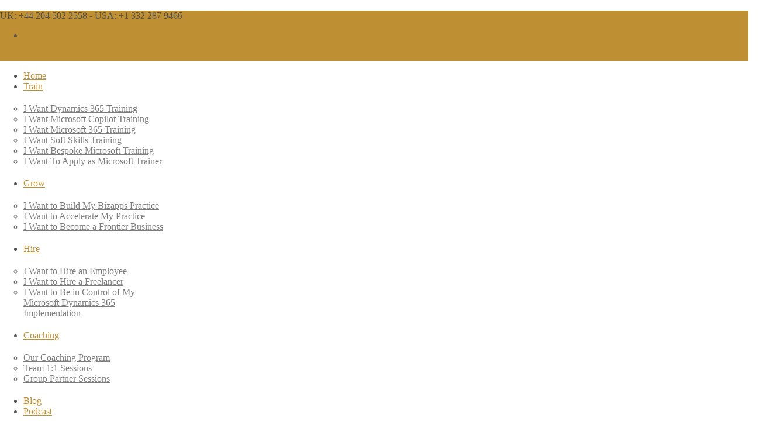

--- FILE ---
content_type: text/html; charset=UTF-8
request_url: https://365talentportal.com/tag/dynamics-crm/
body_size: 30112
content:

﻿<!DOCTYPE html>
<!--[if IE 6]>
<html id="ie6" dir="ltr" lang="en-US" prefix="og: https://ogp.me/ns#">
<![endif]-->
<!--[if IE 7]>
<html id="ie7" dir="ltr" lang="en-US" prefix="og: https://ogp.me/ns#">
<![endif]-->
<!--[if IE 8]>
<html id="ie8" dir="ltr" lang="en-US" prefix="og: https://ogp.me/ns#">
<![endif]-->
<!--[if !(IE 6) | !(IE 7) | !(IE 8)  ]><!-->
<html dir="ltr" lang="en-US" prefix="og: https://ogp.me/ns#">
<!--<![endif]-->
<head>
	<meta charset="UTF-8"/>
	<meta name="description" content="Tag: &lt;span&gt;Dynamics CRM&lt;/span&gt;"/>		
	<meta http-equiv="X-UA-Compatible" content="IE=edge">
	<link rel="pingback" href="https://365talentportal.com/xmlrpc.php"/>

		<!--[if lt IE 9]>
	<script src="https://365talentportal.com/wp-content/themes/Divi/js/html5.js" type="text/javascript"></script>
	<![endif]-->
<!--<link rel="stylesheet" href="https://365talentportal.com/wp-content/themes/365Divi/365-assets/custom_styles.css" type="text/css" media="screen" />-->
<link rel="stylesheet" href="https://365talentportal.com/wp-content/themes/365Divi/365-assets/font-awesome/css/font-awesome.min.css " type="text/css" media="screen"/>

	<script type="text/javascript">document.documentElement.className='js';</script>

	<title>Dynamics CRM - 365 Talent Portal</title>
<link rel="preconnect" href="https://fonts.gstatic.com" crossorigin /><style id="et-divi-open-sans-inline-css">@font-face{font-family:'Open Sans';font-style:italic;font-weight:300;font-stretch:normal;font-display:swap;src:url(https://fonts.gstatic.com/s/opensans/v44/memQYaGs126MiZpBA-UFUIcVXSCEkx2cmqvXlWq8tWZ0Pw86hd0Rk5hkaVc.ttf) format('truetype')}@font-face{font-family:'Open Sans';font-style:italic;font-weight:400;font-stretch:normal;font-display:swap;src:url(https://fonts.gstatic.com/s/opensans/v44/memQYaGs126MiZpBA-UFUIcVXSCEkx2cmqvXlWq8tWZ0Pw86hd0Rk8ZkaVc.ttf) format('truetype')}@font-face{font-family:'Open Sans';font-style:italic;font-weight:600;font-stretch:normal;font-display:swap;src:url(https://fonts.gstatic.com/s/opensans/v44/memQYaGs126MiZpBA-UFUIcVXSCEkx2cmqvXlWq8tWZ0Pw86hd0RkxhjaVc.ttf) format('truetype')}@font-face{font-family:'Open Sans';font-style:italic;font-weight:700;font-stretch:normal;font-display:swap;src:url(https://fonts.gstatic.com/s/opensans/v44/memQYaGs126MiZpBA-UFUIcVXSCEkx2cmqvXlWq8tWZ0Pw86hd0RkyFjaVc.ttf) format('truetype')}@font-face{font-family:'Open Sans';font-style:italic;font-weight:800;font-stretch:normal;font-display:swap;src:url(https://fonts.gstatic.com/s/opensans/v44/memQYaGs126MiZpBA-UFUIcVXSCEkx2cmqvXlWq8tWZ0Pw86hd0Rk0ZjaVc.ttf) format('truetype')}@font-face{font-family:'Open Sans';font-style:normal;font-weight:300;font-stretch:normal;font-display:swap;src:url(https://fonts.gstatic.com/s/opensans/v44/memSYaGs126MiZpBA-UvWbX2vVnXBbObj2OVZyOOSr4dVJWUgsiH0C4n.ttf) format('truetype')}@font-face{font-family:'Open Sans';font-style:normal;font-weight:400;font-stretch:normal;font-display:swap;src:url(https://fonts.gstatic.com/s/opensans/v44/memSYaGs126MiZpBA-UvWbX2vVnXBbObj2OVZyOOSr4dVJWUgsjZ0C4n.ttf) format('truetype')}@font-face{font-family:'Open Sans';font-style:normal;font-weight:600;font-stretch:normal;font-display:swap;src:url(https://fonts.gstatic.com/s/opensans/v44/memSYaGs126MiZpBA-UvWbX2vVnXBbObj2OVZyOOSr4dVJWUgsgH1y4n.ttf) format('truetype')}@font-face{font-family:'Open Sans';font-style:normal;font-weight:700;font-stretch:normal;font-display:swap;src:url(https://fonts.gstatic.com/s/opensans/v44/memSYaGs126MiZpBA-UvWbX2vVnXBbObj2OVZyOOSr4dVJWUgsg-1y4n.ttf) format('truetype')}@font-face{font-family:'Open Sans';font-style:normal;font-weight:800;font-stretch:normal;font-display:swap;src:url(https://fonts.gstatic.com/s/opensans/v44/memSYaGs126MiZpBA-UvWbX2vVnXBbObj2OVZyOOSr4dVJWUgshZ1y4n.ttf) format('truetype')}@font-face{font-family:'Open Sans';font-style:italic;font-weight:300;font-stretch:normal;font-display:swap;src:url(https://fonts.gstatic.com/l/font?kit=memQYaGs126MiZpBA-UFUIcVXSCEkx2cmqvXlWq8tWZ0Pw86hd0Rk5hkaVQ&skey=743457fe2cc29280&v=v44) format('woff')}@font-face{font-family:'Open Sans';font-style:italic;font-weight:400;font-stretch:normal;font-display:swap;src:url(https://fonts.gstatic.com/l/font?kit=memQYaGs126MiZpBA-UFUIcVXSCEkx2cmqvXlWq8tWZ0Pw86hd0Rk8ZkaVQ&skey=743457fe2cc29280&v=v44) format('woff')}@font-face{font-family:'Open Sans';font-style:italic;font-weight:600;font-stretch:normal;font-display:swap;src:url(https://fonts.gstatic.com/l/font?kit=memQYaGs126MiZpBA-UFUIcVXSCEkx2cmqvXlWq8tWZ0Pw86hd0RkxhjaVQ&skey=743457fe2cc29280&v=v44) format('woff')}@font-face{font-family:'Open Sans';font-style:italic;font-weight:700;font-stretch:normal;font-display:swap;src:url(https://fonts.gstatic.com/l/font?kit=memQYaGs126MiZpBA-UFUIcVXSCEkx2cmqvXlWq8tWZ0Pw86hd0RkyFjaVQ&skey=743457fe2cc29280&v=v44) format('woff')}@font-face{font-family:'Open Sans';font-style:italic;font-weight:800;font-stretch:normal;font-display:swap;src:url(https://fonts.gstatic.com/l/font?kit=memQYaGs126MiZpBA-UFUIcVXSCEkx2cmqvXlWq8tWZ0Pw86hd0Rk0ZjaVQ&skey=743457fe2cc29280&v=v44) format('woff')}@font-face{font-family:'Open Sans';font-style:normal;font-weight:300;font-stretch:normal;font-display:swap;src:url(https://fonts.gstatic.com/l/font?kit=memSYaGs126MiZpBA-UvWbX2vVnXBbObj2OVZyOOSr4dVJWUgsiH0C4k&skey=62c1cbfccc78b4b2&v=v44) format('woff')}@font-face{font-family:'Open Sans';font-style:normal;font-weight:400;font-stretch:normal;font-display:swap;src:url(https://fonts.gstatic.com/l/font?kit=memSYaGs126MiZpBA-UvWbX2vVnXBbObj2OVZyOOSr4dVJWUgsjZ0C4k&skey=62c1cbfccc78b4b2&v=v44) format('woff')}@font-face{font-family:'Open Sans';font-style:normal;font-weight:600;font-stretch:normal;font-display:swap;src:url(https://fonts.gstatic.com/l/font?kit=memSYaGs126MiZpBA-UvWbX2vVnXBbObj2OVZyOOSr4dVJWUgsgH1y4k&skey=62c1cbfccc78b4b2&v=v44) format('woff')}@font-face{font-family:'Open Sans';font-style:normal;font-weight:700;font-stretch:normal;font-display:swap;src:url(https://fonts.gstatic.com/l/font?kit=memSYaGs126MiZpBA-UvWbX2vVnXBbObj2OVZyOOSr4dVJWUgsg-1y4k&skey=62c1cbfccc78b4b2&v=v44) format('woff')}@font-face{font-family:'Open Sans';font-style:normal;font-weight:800;font-stretch:normal;font-display:swap;src:url(https://fonts.gstatic.com/l/font?kit=memSYaGs126MiZpBA-UvWbX2vVnXBbObj2OVZyOOSr4dVJWUgshZ1y4k&skey=62c1cbfccc78b4b2&v=v44) format('woff')}@font-face{font-family:'Open Sans';font-style:italic;font-weight:300;font-stretch:normal;font-display:swap;src:url(https://fonts.gstatic.com/s/opensans/v44/memQYaGs126MiZpBA-UFUIcVXSCEkx2cmqvXlWq8tWZ0Pw86hd0Rk5hkaVI.woff2) format('woff2')}@font-face{font-family:'Open Sans';font-style:italic;font-weight:400;font-stretch:normal;font-display:swap;src:url(https://fonts.gstatic.com/s/opensans/v44/memQYaGs126MiZpBA-UFUIcVXSCEkx2cmqvXlWq8tWZ0Pw86hd0Rk8ZkaVI.woff2) format('woff2')}@font-face{font-family:'Open Sans';font-style:italic;font-weight:600;font-stretch:normal;font-display:swap;src:url(https://fonts.gstatic.com/s/opensans/v44/memQYaGs126MiZpBA-UFUIcVXSCEkx2cmqvXlWq8tWZ0Pw86hd0RkxhjaVI.woff2) format('woff2')}@font-face{font-family:'Open Sans';font-style:italic;font-weight:700;font-stretch:normal;font-display:swap;src:url(https://fonts.gstatic.com/s/opensans/v44/memQYaGs126MiZpBA-UFUIcVXSCEkx2cmqvXlWq8tWZ0Pw86hd0RkyFjaVI.woff2) format('woff2')}@font-face{font-family:'Open Sans';font-style:italic;font-weight:800;font-stretch:normal;font-display:swap;src:url(https://fonts.gstatic.com/s/opensans/v44/memQYaGs126MiZpBA-UFUIcVXSCEkx2cmqvXlWq8tWZ0Pw86hd0Rk0ZjaVI.woff2) format('woff2')}@font-face{font-family:'Open Sans';font-style:normal;font-weight:300;font-stretch:normal;font-display:swap;src:url(https://fonts.gstatic.com/s/opensans/v44/memSYaGs126MiZpBA-UvWbX2vVnXBbObj2OVZyOOSr4dVJWUgsiH0C4i.woff2) format('woff2')}@font-face{font-family:'Open Sans';font-style:normal;font-weight:400;font-stretch:normal;font-display:swap;src:url(https://fonts.gstatic.com/s/opensans/v44/memSYaGs126MiZpBA-UvWbX2vVnXBbObj2OVZyOOSr4dVJWUgsjZ0C4i.woff2) format('woff2')}@font-face{font-family:'Open Sans';font-style:normal;font-weight:600;font-stretch:normal;font-display:swap;src:url(https://fonts.gstatic.com/s/opensans/v44/memSYaGs126MiZpBA-UvWbX2vVnXBbObj2OVZyOOSr4dVJWUgsgH1y4i.woff2) format('woff2')}@font-face{font-family:'Open Sans';font-style:normal;font-weight:700;font-stretch:normal;font-display:swap;src:url(https://fonts.gstatic.com/s/opensans/v44/memSYaGs126MiZpBA-UvWbX2vVnXBbObj2OVZyOOSr4dVJWUgsg-1y4i.woff2) format('woff2')}@font-face{font-family:'Open Sans';font-style:normal;font-weight:800;font-stretch:normal;font-display:swap;src:url(https://fonts.gstatic.com/s/opensans/v44/memSYaGs126MiZpBA-UvWbX2vVnXBbObj2OVZyOOSr4dVJWUgshZ1y4i.woff2) format('woff2')}</style>
		<!-- All in One SEO 4.5.7.3 - aioseo.com -->
		<meta name="robots" content="max-image-preview:large"/>
		<link rel="canonical" href="https://365talentportal.com/tag/dynamics-crm/"/>
		<meta name="generator" content="All in One SEO (AIOSEO) 4.5.7.3"/>
		<script type="application/ld+json" class="aioseo-schema">
			{"@context":"https:\/\/schema.org","@graph":[{"@type":"BreadcrumbList","@id":"https:\/\/365talentportal.com\/tag\/dynamics-crm\/#breadcrumblist","itemListElement":[{"@type":"ListItem","@id":"https:\/\/365talentportal.com\/#listItem","position":1,"name":"Home","item":"https:\/\/365talentportal.com\/","nextItem":"https:\/\/365talentportal.com\/tag\/dynamics-crm\/#listItem"},{"@type":"ListItem","@id":"https:\/\/365talentportal.com\/tag\/dynamics-crm\/#listItem","position":2,"name":"Dynamics CRM","previousItem":"https:\/\/365talentportal.com\/#listItem"}]},{"@type":"CollectionPage","@id":"https:\/\/365talentportal.com\/tag\/dynamics-crm\/#collectionpage","url":"https:\/\/365talentportal.com\/tag\/dynamics-crm\/","name":"Dynamics CRM - 365 Talent Portal","inLanguage":"en-US","isPartOf":{"@id":"https:\/\/365talentportal.com\/#website"},"breadcrumb":{"@id":"https:\/\/365talentportal.com\/tag\/dynamics-crm\/#breadcrumblist"}},{"@type":"Organization","@id":"https:\/\/365talentportal.com\/#organization","name":"365 Talent Portal","url":"https:\/\/365talentportal.com\/"},{"@type":"WebSite","@id":"https:\/\/365talentportal.com\/#website","url":"https:\/\/365talentportal.com\/","name":"365 Talent Portal","description":"365 Talent Portal","inLanguage":"en-US","publisher":{"@id":"https:\/\/365talentportal.com\/#organization"}}]}
		</script>
		<!-- All in One SEO -->


<!-- Google Tag Manager for WordPress by gtm4wp.com -->
<script data-cfasync="false" data-pagespeed-no-defer>var gtm4wp_datalayer_name="dataLayer";var dataLayer=dataLayer||[];</script>
<!-- End Google Tag Manager for WordPress by gtm4wp.com --><script type="text/javascript">let jqueryParams=[],jQuery=function(r){return jqueryParams=[...jqueryParams,r],jQuery},$=function(r){return jqueryParams=[...jqueryParams,r],$};window.jQuery=jQuery,window.$=jQuery;let customHeadScripts=!1;jQuery.fn=jQuery.prototype={},$.fn=jQuery.prototype={},jQuery.noConflict=function(r){if(window.jQuery)return jQuery=window.jQuery,$=window.jQuery,customHeadScripts=!0,jQuery.noConflict},jQuery.ready=function(r){jqueryParams=[...jqueryParams,r]},$.ready=function(r){jqueryParams=[...jqueryParams,r]},jQuery.load=function(r){jqueryParams=[...jqueryParams,r]},$.load=function(r){jqueryParams=[...jqueryParams,r]},jQuery.fn.ready=function(r){jqueryParams=[...jqueryParams,r]},$.fn.ready=function(r){jqueryParams=[...jqueryParams,r]};</script><link rel='dns-prefetch' href='//translate.google.com'/>
<link rel='dns-prefetch' href='//js.hs-scripts.com'/>
<link rel='dns-prefetch' href='//widget.trustpilot.com'/>
<meta content="365 Divi v.1.0.1456481401401" name="generator"/><link rel='stylesheet' id='wc-blocks-integration-css' href='/wp-content/plugins/woocommerce-subscriptions/vendor/woocommerce/subscriptions-core/build/index.css?ver=1723988461' type='text/css' media='all'/>
<link rel='stylesheet' id='wp-block-library-css' href='/wp-includes/css/dist/block-library/style.css?ver=6.4.7' type='text/css' media='all'/>
<style id='wp-block-library-theme-inline-css' type='text/css'>.wp-block-audio figcaption{color:#555;font-size:13px;text-align:center}.is-dark-theme .wp-block-audio figcaption{color:hsla(0,0%,100%,.65)}.wp-block-audio{margin:0 0 1em}.wp-block-code{border:1px solid #ccc;border-radius:4px;font-family:Menlo,Consolas,monaco,monospace;padding:.8em 1em}.wp-block-embed figcaption{color:#555;font-size:13px;text-align:center}.is-dark-theme .wp-block-embed figcaption{color:hsla(0,0%,100%,.65)}.wp-block-embed{margin:0 0 1em}.blocks-gallery-caption{color:#555;font-size:13px;text-align:center}.is-dark-theme .blocks-gallery-caption{color:hsla(0,0%,100%,.65)}.wp-block-image figcaption{color:#555;font-size:13px;text-align:center}.is-dark-theme .wp-block-image figcaption{color:hsla(0,0%,100%,.65)}.wp-block-image{margin:0 0 1em}.wp-block-pullquote{border-bottom:4px solid;border-top:4px solid;color:currentColor;margin-bottom:1.75em}.wp-block-pullquote cite,.wp-block-pullquote footer,.wp-block-pullquote__citation{color:currentColor;font-size:.8125em;font-style:normal;text-transform:uppercase}.wp-block-quote{border-left:.25em solid;margin:0 0 1.75em;padding-left:1em}.wp-block-quote cite,.wp-block-quote footer{color:currentColor;font-size:.8125em;font-style:normal;position:relative}.wp-block-quote.has-text-align-right{border-left:none;border-right:.25em solid;padding-left:0;padding-right:1em}.wp-block-quote.has-text-align-center{border:none;padding-left:0}.wp-block-quote.is-large,.wp-block-quote.is-style-large,.wp-block-quote.is-style-plain{border:none}.wp-block-search .wp-block-search__label{font-weight:700}.wp-block-search__button{border:1px solid #ccc;padding:.375em .625em}:where(.wp-block-group.has-background){padding:1.25em 2.375em}.wp-block-separator.has-css-opacity{opacity:.4}.wp-block-separator{border:none;border-bottom:2px solid;margin-left:auto;margin-right:auto}.wp-block-separator.has-alpha-channel-opacity{opacity:1}.wp-block-separator:not(.is-style-wide):not(.is-style-dots){width:100px}.wp-block-separator.has-background:not(.is-style-dots){border-bottom:none;height:1px}.wp-block-separator.has-background:not(.is-style-wide):not(.is-style-dots){height:2px}.wp-block-table{margin:0 0 1em}.wp-block-table td,.wp-block-table th{word-break:normal}.wp-block-table figcaption{color:#555;font-size:13px;text-align:center}.is-dark-theme .wp-block-table figcaption{color:hsla(0,0%,100%,.65)}.wp-block-video figcaption{color:#555;font-size:13px;text-align:center}.is-dark-theme .wp-block-video figcaption{color:hsla(0,0%,100%,.65)}.wp-block-video{margin:0 0 1em}.wp-block-template-part.has-background{margin-bottom:0;margin-top:0;padding:1.25em 2.375em}</style>
<style id='pdfemb-pdf-embedder-viewer-style-inline-css' type='text/css'>.wp-block-pdfemb-pdf-embedder-viewer{max-width:none}</style>
<style id='global-styles-inline-css' type='text/css'>body{--wp--preset--color--black:#000;--wp--preset--color--cyan-bluish-gray:#abb8c3;--wp--preset--color--white:#fff;--wp--preset--color--pale-pink:#f78da7;--wp--preset--color--vivid-red:#cf2e2e;--wp--preset--color--luminous-vivid-orange:#ff6900;--wp--preset--color--luminous-vivid-amber:#fcb900;--wp--preset--color--light-green-cyan:#7bdcb5;--wp--preset--color--vivid-green-cyan:#00d084;--wp--preset--color--pale-cyan-blue:#8ed1fc;--wp--preset--color--vivid-cyan-blue:#0693e3;--wp--preset--color--vivid-purple:#9b51e0;--wp--preset--gradient--vivid-cyan-blue-to-vivid-purple:linear-gradient(135deg,rgba(6,147,227,1) 0%,#9b51e0 100%);--wp--preset--gradient--light-green-cyan-to-vivid-green-cyan:linear-gradient(135deg,#7adcb4 0%,#00d082 100%);--wp--preset--gradient--luminous-vivid-amber-to-luminous-vivid-orange:linear-gradient(135deg,rgba(252,185,0,1) 0%,rgba(255,105,0,1) 100%);--wp--preset--gradient--luminous-vivid-orange-to-vivid-red:linear-gradient(135deg,rgba(255,105,0,1) 0%,#cf2e2e 100%);--wp--preset--gradient--very-light-gray-to-cyan-bluish-gray:linear-gradient(135deg,#eee 0%,#a9b8c3 100%);--wp--preset--gradient--cool-to-warm-spectrum:linear-gradient(135deg,#4aeadc 0%,#9778d1 20%,#cf2aba 40%,#ee2c82 60%,#fb6962 80%,#fef84c 100%);--wp--preset--gradient--blush-light-purple:linear-gradient(135deg,#ffceec 0%,#9896f0 100%);--wp--preset--gradient--blush-bordeaux:linear-gradient(135deg,#fecda5 0%,#fe2d2d 50%,#6b003e 100%);--wp--preset--gradient--luminous-dusk:linear-gradient(135deg,#ffcb70 0%,#c751c0 50%,#4158d0 100%);--wp--preset--gradient--pale-ocean:linear-gradient(135deg,#fff5cb 0%,#b6e3d4 50%,#33a7b5 100%);--wp--preset--gradient--electric-grass:linear-gradient(135deg,#caf880 0%,#71ce7e 100%);--wp--preset--gradient--midnight:linear-gradient(135deg,#020381 0%,#2874fc 100%);--wp--preset--font-size--small:13px;--wp--preset--font-size--medium:20px;--wp--preset--font-size--large:36px;--wp--preset--font-size--x-large:42px;--wp--preset--spacing--20:.44rem;--wp--preset--spacing--30:.67rem;--wp--preset--spacing--40:1rem;--wp--preset--spacing--50:1.5rem;--wp--preset--spacing--60:2.25rem;--wp--preset--spacing--70:3.38rem;--wp--preset--spacing--80:5.06rem;--wp--preset--shadow--natural:6px 6px 9px rgba(0,0,0,.2);--wp--preset--shadow--deep:12px 12px 50px rgba(0,0,0,.4);--wp--preset--shadow--sharp:6px 6px 0 rgba(0,0,0,.2);--wp--preset--shadow--outlined:6px 6px 0 -3px rgba(255,255,255,1) , 6px 6px rgba(0,0,0,1);--wp--preset--shadow--crisp:6px 6px 0 rgba(0,0,0,1)}body{margin:0;--wp--style--global--content-size:823px;--wp--style--global--wide-size:1080px}.wp-site-blocks>.alignleft{float:left;margin-right:2em}.wp-site-blocks>.alignright{float:right;margin-left:2em}.wp-site-blocks>.aligncenter{justify-content:center;margin-left:auto;margin-right:auto}:where(.is-layout-flex){gap:.5em}:where(.is-layout-grid){gap:.5em}body .is-layout-flow>.alignleft{float:left;margin-inline-start:0;margin-inline-end:2em}body .is-layout-flow>.alignright{float:right;margin-inline-start:2em;margin-inline-end:0}body .is-layout-flow>.aligncenter{margin-left:auto!important;margin-right:auto!important}body .is-layout-constrained>.alignleft{float:left;margin-inline-start:0;margin-inline-end:2em}body .is-layout-constrained>.alignright{float:right;margin-inline-start:2em;margin-inline-end:0}body .is-layout-constrained>.aligncenter{margin-left:auto!important;margin-right:auto!important}body .is-layout-constrained > :where(:not(.alignleft):not(.alignright):not(.alignfull)){max-width:var(--wp--style--global--content-size);margin-left:auto!important;margin-right:auto!important}body .is-layout-constrained>.alignwide{max-width:var(--wp--style--global--wide-size)}body .is-layout-flex{display:flex}body .is-layout-flex{flex-wrap:wrap;align-items:center}body .is-layout-flex>*{margin:0}body .is-layout-grid{display:grid}body .is-layout-grid>*{margin:0}body{padding-top:0;padding-right:0;padding-bottom:0;padding-left:0}a:where(:not(.wp-element-button)){text-decoration:underline}.wp-element-button,.wp-block-button__link{background-color:#32373c;border-width:0;color:#fff;font-family:inherit;font-size:inherit;line-height:inherit;padding: calc(0.667em + 2px) calc(1.333em + 2px);text-decoration:none}.has-black-color{color:var(--wp--preset--color--black)!important}.has-cyan-bluish-gray-color{color:var(--wp--preset--color--cyan-bluish-gray)!important}.has-white-color{color:var(--wp--preset--color--white)!important}.has-pale-pink-color{color:var(--wp--preset--color--pale-pink)!important}.has-vivid-red-color{color:var(--wp--preset--color--vivid-red)!important}.has-luminous-vivid-orange-color{color:var(--wp--preset--color--luminous-vivid-orange)!important}.has-luminous-vivid-amber-color{color:var(--wp--preset--color--luminous-vivid-amber)!important}.has-light-green-cyan-color{color:var(--wp--preset--color--light-green-cyan)!important}.has-vivid-green-cyan-color{color:var(--wp--preset--color--vivid-green-cyan)!important}.has-pale-cyan-blue-color{color:var(--wp--preset--color--pale-cyan-blue)!important}.has-vivid-cyan-blue-color{color:var(--wp--preset--color--vivid-cyan-blue)!important}.has-vivid-purple-color{color:var(--wp--preset--color--vivid-purple)!important}.has-black-background-color{background-color:var(--wp--preset--color--black)!important}.has-cyan-bluish-gray-background-color{background-color:var(--wp--preset--color--cyan-bluish-gray)!important}.has-white-background-color{background-color:var(--wp--preset--color--white)!important}.has-pale-pink-background-color{background-color:var(--wp--preset--color--pale-pink)!important}.has-vivid-red-background-color{background-color:var(--wp--preset--color--vivid-red)!important}.has-luminous-vivid-orange-background-color{background-color:var(--wp--preset--color--luminous-vivid-orange)!important}.has-luminous-vivid-amber-background-color{background-color:var(--wp--preset--color--luminous-vivid-amber)!important}.has-light-green-cyan-background-color{background-color:var(--wp--preset--color--light-green-cyan)!important}.has-vivid-green-cyan-background-color{background-color:var(--wp--preset--color--vivid-green-cyan)!important}.has-pale-cyan-blue-background-color{background-color:var(--wp--preset--color--pale-cyan-blue)!important}.has-vivid-cyan-blue-background-color{background-color:var(--wp--preset--color--vivid-cyan-blue)!important}.has-vivid-purple-background-color{background-color:var(--wp--preset--color--vivid-purple)!important}.has-black-border-color{border-color:var(--wp--preset--color--black)!important}.has-cyan-bluish-gray-border-color{border-color:var(--wp--preset--color--cyan-bluish-gray)!important}.has-white-border-color{border-color:var(--wp--preset--color--white)!important}.has-pale-pink-border-color{border-color:var(--wp--preset--color--pale-pink)!important}.has-vivid-red-border-color{border-color:var(--wp--preset--color--vivid-red)!important}.has-luminous-vivid-orange-border-color{border-color:var(--wp--preset--color--luminous-vivid-orange)!important}.has-luminous-vivid-amber-border-color{border-color:var(--wp--preset--color--luminous-vivid-amber)!important}.has-light-green-cyan-border-color{border-color:var(--wp--preset--color--light-green-cyan)!important}.has-vivid-green-cyan-border-color{border-color:var(--wp--preset--color--vivid-green-cyan)!important}.has-pale-cyan-blue-border-color{border-color:var(--wp--preset--color--pale-cyan-blue)!important}.has-vivid-cyan-blue-border-color{border-color:var(--wp--preset--color--vivid-cyan-blue)!important}.has-vivid-purple-border-color{border-color:var(--wp--preset--color--vivid-purple)!important}.has-vivid-cyan-blue-to-vivid-purple-gradient-background{background:var(--wp--preset--gradient--vivid-cyan-blue-to-vivid-purple)!important}.has-light-green-cyan-to-vivid-green-cyan-gradient-background{background:var(--wp--preset--gradient--light-green-cyan-to-vivid-green-cyan)!important}.has-luminous-vivid-amber-to-luminous-vivid-orange-gradient-background{background:var(--wp--preset--gradient--luminous-vivid-amber-to-luminous-vivid-orange)!important}.has-luminous-vivid-orange-to-vivid-red-gradient-background{background:var(--wp--preset--gradient--luminous-vivid-orange-to-vivid-red)!important}.has-very-light-gray-to-cyan-bluish-gray-gradient-background{background:var(--wp--preset--gradient--very-light-gray-to-cyan-bluish-gray)!important}.has-cool-to-warm-spectrum-gradient-background{background:var(--wp--preset--gradient--cool-to-warm-spectrum)!important}.has-blush-light-purple-gradient-background{background:var(--wp--preset--gradient--blush-light-purple)!important}.has-blush-bordeaux-gradient-background{background:var(--wp--preset--gradient--blush-bordeaux)!important}.has-luminous-dusk-gradient-background{background:var(--wp--preset--gradient--luminous-dusk)!important}.has-pale-ocean-gradient-background{background:var(--wp--preset--gradient--pale-ocean)!important}.has-electric-grass-gradient-background{background:var(--wp--preset--gradient--electric-grass)!important}.has-midnight-gradient-background{background:var(--wp--preset--gradient--midnight)!important}.has-small-font-size{font-size:var(--wp--preset--font-size--small)!important}.has-medium-font-size{font-size:var(--wp--preset--font-size--medium)!important}.has-large-font-size{font-size:var(--wp--preset--font-size--large)!important}.has-x-large-font-size{font-size:var(--wp--preset--font-size--x-large)!important}.wp-block-navigation a:where(:not(.wp-element-button)){color:inherit}:where(.wp-block-post-template.is-layout-flex){gap:1.25em}:where(.wp-block-post-template.is-layout-grid){gap:1.25em}:where(.wp-block-columns.is-layout-flex){gap:2em}:where(.wp-block-columns.is-layout-grid){gap:2em}.wp-block-pullquote{font-size:1.5em;line-height:1.6}</style>
<link rel='stylesheet' id='google-language-translator-css' href='/wp-content/plugins/google-language-translator/css/style.css?ver=6.0.20' type='text/css' media=''/>
<link rel='stylesheet' id='woocommerce-layout-css' href='/wp-content/plugins/woocommerce/assets/css/woocommerce-layout.css?ver=8.6.3' type='text/css' media='all'/>
<link rel='stylesheet' id='woocommerce-smallscreen-css' href='/wp-content/plugins/woocommerce/assets/css/woocommerce-smallscreen.css?ver=8.6.3' type='text/css' media='only screen and (max-width: 768px)'/>
<link rel='stylesheet' id='woocommerce-general-css' href='/wp-content/plugins/woocommerce/assets/css/woocommerce.css?ver=8.6.3' type='text/css' media='all'/>
<style id='woocommerce-inline-inline-css' type='text/css'>.woocommerce form .form-row .required{visibility:visible}</style>
<link rel='stylesheet' id='wp-job-manager-job-listings-css' href='/wp-content/plugins/wp-job-manager/assets/dist/css/job-listings.css?ver=598383a28ac5f9f156e4' type='text/css' media='all'/>
<link rel='stylesheet' id='cmplz-general-css' href='/wp-content/plugins/complianz-gdpr/assets/css/cookieblocker.css?ver=1768305380' type='text/css' media='all'/>
<link rel='stylesheet' id='woo-variation-swatches-css' href='/wp-content/plugins/woo-variation-swatches/assets/css/frontend.css?ver=1724076530' type='text/css' media='all'/>
<style id='woo-variation-swatches-inline-css' type='text/css'>
:root {
--wvs-tick:url("data:image/svg+xml;utf8,%3Csvg filter='drop-shadow(0px 0px 2px rgb(0 0 0 / .8))' xmlns='http://www.w3.org/2000/svg'  viewBox='0 0 30 30'%3E%3Cpath fill='none' stroke='%23ffffff' stroke-linecap='round' stroke-linejoin='round' stroke-width='4' d='M4 16L11 23 27 7'/%3E%3C/svg%3E");

--wvs-cross:url("data:image/svg+xml;utf8,%3Csvg filter='drop-shadow(0px 0px 5px rgb(255 255 255 / .6))' xmlns='http://www.w3.org/2000/svg' width='72px' height='72px' viewBox='0 0 24 24'%3E%3Cpath fill='none' stroke='%23ff0000' stroke-linecap='round' stroke-width='0.6' d='M5 5L19 19M19 5L5 19'/%3E%3C/svg%3E");
--wvs-single-product-item-width:30px;
--wvs-single-product-item-height:30px;
--wvs-single-product-item-font-size:16px}
</style>
<link rel='stylesheet' id='wordpress-popular-posts-css-css' href='/wp-content/plugins/wordpress-popular-posts/assets/css/wpp.css?ver=6.4.1' type='text/css' media='all'/>
<link rel='stylesheet' id='divi-style-parent-css' href='/wp-content/themes/Divi/style-static.min.css?ver=4.24.2' type='text/css' media='all'/>
<link rel='stylesheet' id='custom-styles-css' href='/wp-content/themes/365Divi/365-assets/custom_styles.mini.css?ver=1.0.1456481401401' type='text/css' media='all'/>
<link rel='stylesheet' id='divi-style-css' href='/wp-content/themes/365Divi/style.css?ver=1.0.1456481401401' type='text/css' media='all'/>
<link rel='stylesheet' id='chld_thm_cfg_child-css' href='/wp-content/themes/365Divi/style.css?ver=1.0.1456481401401' type='text/css' media='all'/>
<script type="text/javascript" src="/wp-includes/js/jquery/jquery.js?ver=3.7.1" id="jquery-core-js"></script>
<script type="text/javascript" src="/wp-includes/js/jquery/jquery-migrate.js?ver=3.4.1" id="jquery-migrate-js"></script>
<script type="text/javascript" id="jquery-js-after">//<![CDATA[
jqueryParams.length&&$.each(jqueryParams,function(e,r){if("function"==typeof r){var n=String(r);n.replace("$","jQuery");var a=new Function("return "+n)();$(document).ready(a)}});
//]]></script>
<script type="text/javascript" id="tp-js-js-extra">//<![CDATA[
var trustpilot_settings={"key":"BVV7WePAGoxzMO2E","TrustpilotScriptUrl":"https:\/\/invitejs.trustpilot.com\/tp.min.js","IntegrationAppUrl":"\/\/ecommscript-integrationapp.trustpilot.com","PreviewScriptUrl":"\/\/ecommplugins-scripts.trustpilot.com\/v2.1\/js\/preview.min.js","PreviewCssUrl":"\/\/ecommplugins-scripts.trustpilot.com\/v2.1\/css\/preview.min.css","PreviewWPCssUrl":"\/\/ecommplugins-scripts.trustpilot.com\/v2.1\/css\/preview_wp.css","WidgetScriptUrl":"\/\/widget.trustpilot.com\/bootstrap\/v5\/tp.widget.bootstrap.min.js"};
//]]></script>
<script type="text/javascript" src="/wp-content/plugins/trustpilot-reviews/review/assets/js/headerScript.min.js?ver=1.0&#039; async=&#039;async" id="tp-js-js"></script>
<script type="text/javascript" src="//widget.trustpilot.com/bootstrap/v5/tp.widget.bootstrap.min.js?ver=1.0&#039; async=&#039;async" id="widget-bootstrap-js"></script>
<script type="text/javascript" id="trustbox-js-extra">//<![CDATA[
var trustbox_settings={"page":null,"sku":null,"name":null};var trustpilot_trustbox_settings={"trustboxes":[{"enabled":"enabled","snippet":"[base64]","customizations":"[base64]","defaults":"[base64]","page":"landing","position":"after","corner":"top: #{Y}px; left: #{X}px;","paddingx":"-80","paddingy":"25","zindex":"1000","clear":"both","xpaths":"WyJpZChcImJsb2NrLTZcIikiLCIvL0RJVltAY2xhc3M9XCJmd2lkZ2V0IGV0X3BiX3dpZGdldCB3aWRnZXRfYmxvY2tcIl0iLCIvSFRNTFsxXS9CT0RZWzFdL0RJVlsxXS9ESVZbNF0vRk9PVEVSWzFdL0RJVlsxXS9ESVZbMV0vRElWWzNdL0RJVlsxXSJd","sku":"TRUSTPILOT_SKU_VALUE_188768,","name":"MB-800 \u2013 Dynamics 365 Business Central Functional Consultant","widgetName":"Review Collector","repeatable":false,"uuid":"abc4dc8f-b7db-43fd-e4e1-cc63d564c20e","error":null,"repeatXpath":{"xpathById":{"prefix":"","suffix":""},"xpathFromRoot":{"prefix":"","suffix":""}},"width":"100%","height":"52px","locale":"en-US"}]};
//]]></script>
<script type="text/javascript" src="/wp-content/plugins/trustpilot-reviews/review/assets/js/trustBoxScript.min.js?ver=1.0&#039; async=&#039;async" id="trustbox-js"></script>
<script type="text/javascript" src="/wp-content/plugins/woocommerce/assets/js/jquery-blockui/jquery.blockUI.js?ver=2.7.0-wc.8.6.3" id="jquery-blockui-js" data-wp-strategy="defer"></script>
<script type="text/javascript" id="wc-add-to-cart-js-extra">//<![CDATA[
var wc_add_to_cart_params={"ajax_url":"\/wp-admin\/admin-ajax.php","wc_ajax_url":"\/?wc-ajax=%%endpoint%%","i18n_view_cart":"View cart","cart_url":"https:\/\/365talentportal.com\/cart\/","is_cart":"","cart_redirect_after_add":"yes"};
//]]></script>
<script type="text/javascript" src="/wp-content/plugins/woocommerce/assets/js/frontend/add-to-cart.js?ver=8.6.3" id="wc-add-to-cart-js" defer="defer" data-wp-strategy="defer"></script>
<script type="text/javascript" src="/wp-content/plugins/woocommerce/assets/js/js-cookie/js.cookie.js?ver=2.1.4-wc.8.6.3" id="js-cookie-js" defer="defer" data-wp-strategy="defer"></script>
<script type="text/javascript" id="woocommerce-js-extra">//<![CDATA[
var woocommerce_params={"ajax_url":"\/wp-admin\/admin-ajax.php","wc_ajax_url":"\/?wc-ajax=%%endpoint%%"};
//]]></script>
<script type="text/javascript" src="/wp-content/plugins/woocommerce/assets/js/frontend/woocommerce.js?ver=8.6.3" id="woocommerce-js" defer="defer" data-wp-strategy="defer"></script>
<script type="application/json" id="wpp-json">

{"sampling_active":0,"sampling_rate":100,"ajax_url":"https:\/\/365talentportal.com\/wp-json\/wordpress-popular-posts\/v1\/popular-posts","api_url":"https:\/\/365talentportal.com\/wp-json\/wordpress-popular-posts","ID":0,"token":"4eebd0c00d","lang":0,"debug":1}

</script>
<script type="text/javascript" src="/wp-content/plugins/wordpress-popular-posts/assets/js/wpp.js?ver=6.4.1" id="wpp-js-js"></script>
<script type="text/javascript" src="/js/custom-script.js?ver=6.4.7" id="my-custom-script-js"></script>
<link rel="https://api.w.org/" href="https://365talentportal.com/wp-json/"/><link rel="alternate" type="application/json" href="https://365talentportal.com/wp-json/wp/v2/tags/187"/>
<!-- This site is using AdRotate v5.12.9 to display their advertisements - https://ajdg.solutions/ -->
<!-- AdRotate CSS -->
<style type="text/css" media="screen">.g{margin:0;padding:0;overflow:hidden;line-height:1;zoom:1}.g img{height:auto}.g-col{position:relative;float:left}.g-col:first-child{margin-left:0}.g-col:last-child{margin-right:0}@media only screen and (max-width:480px){.g-col,.g-dyn,.g-single{width:100%;margin-left:0;margin-right:0}}</style>
<!-- /AdRotate CSS -->

<style>#google_language_translator{width:auto!important}div.skiptranslate.goog-te-gadget{display:inline!important}.goog-tooltip{display:none!important}.goog-tooltip:hover{display:none!important}.goog-text-highlight{background-color:transparent!important;border:none!important;box-shadow:none!important}#flags{display:none}#google_language_translator{color:transparent}body{top:0!important}#goog-gt-{display:none!important}font font{background-color:transparent!important;box-shadow:none!important;position:initial!important}</style>			<!-- DO NOT COPY THIS SNIPPET! Start of Page Analytics Tracking for HubSpot WordPress plugin v11.3.21-->
			<script class="hsq-set-content-id" data-content-id="listing-page">var _hsq=_hsq||[];_hsq.push(["setContentType","listing-page"]);</script>
			<!-- DO NOT COPY THIS SNIPPET! End of Page Analytics Tracking for HubSpot WordPress plugin -->
						<style>.cmplz-hidden{display:none!important}</style>
<!-- Google Tag Manager for WordPress by gtm4wp.com -->
<!-- GTM Container placement set to off -->
<script data-cfasync="false" data-pagespeed-no-defer>var dataLayer_content={"pagePostType":"post","pagePostType2":"tag-post"};dataLayer.push(dataLayer_content);</script>
<script type="text/javascript">console.warn&&console.warn("[GTM4WP] Google Tag Manager container code placement set to OFF !!!");console.warn&&console.warn("[GTM4WP] Data layer codes are active but GTM container must be loaded using custom coding !!!");</script>
<!-- End Google Tag Manager for WordPress by gtm4wp.com -->            <style id="wpp-loading-animation-styles">@-webkit-keyframes bgslide{from{background-position-x:0}to{background-position-x:-200%}}@keyframes bgslide{from{background-position-x:0}to{background-position-x:-200%}}.wpp-widget-placeholder,.wpp-widget-block-placeholder,.wpp-shortcode-placeholder{margin:0 auto;width:60px;height:3px;background:#dd3737;background:linear-gradient(90deg,#dd3737 0%,#571313 10%,#dd3737 100%);background-size:200% auto;border-radius:3px;-webkit-animation:bgslide 1s infinite linear;animation:bgslide 1s infinite linear}</style>
            		<script>document.documentElement.className=document.documentElement.className.replace('no-js','js');</script>
				<style>.no-js img.lazyload{display:none}figure.wp-block-image img.lazyloading{min-width:150px}.lazyload,.lazyloading{opacity:0}.lazyloaded{opacity:1;transition:opacity 400ms;transition-delay:0ms}</style>
		<meta name="viewport" content="width=device-width, initial-scale=1.0, maximum-scale=1.0, user-scalable=0"/>	<noscript><style>.woocommerce-product-gallery{opacity:1!important}</style></noscript>
	<style type="text/css" id="custom-background-css">body.custom-background{background-color:#fff}</style>
	<link rel="stylesheet" href="https://code.jquery.com/ui/1.12.1/themes/base/jquery-ui.css">
<script src="https://code.jquery.com/ui/1.12.1/jquery-ui.min.js" integrity="sha256-VazP97ZCwtekAsvgPBSUwPFKdrwD3unUfSGVYrahUqU=" crossorigin="anonymous"></script>
<script type="text/javascript">jQuery(document).ready(function(){jQuery(".training-page-header .et_pb_more_button").attr('target','_blank');});</script>
<script type="text/javascript">_linkedin_partner_id="2265985";window._linkedin_data_partner_ids=window._linkedin_data_partner_ids||[];window._linkedin_data_partner_ids.push(_linkedin_partner_id);</script><script data-service="linkedin" data-category="marketing" type="text/plain">
(function(){var s = document.getElementsByTagName("script")[0];
var b = document.createElement("script");
b.type = "text/javascript";b.async = true;
b.src = "https://snap.licdn.com/li.lms-analytics/insight.min.js";
s.parentNode.insertBefore(b, s);})();
</script>
<noscript>
<img height="1" width="1" style="display:none;" alt="" src="https://px.ads.linkedin.com/collect/?pid=2265985&amp;fmt=gif"></noscript>
		<link rel="icon" href="https://freelancediag.blob.core.windows.net/wordpressstorage/2023/11/cropped-fav-32x32.png" sizes="32x32"/>
<link rel="icon" href="https://freelancediag.blob.core.windows.net/wordpressstorage/2023/11/cropped-fav-192x192.png" sizes="192x192"/>
<link rel="apple-touch-icon" href="https://freelancediag.blob.core.windows.net/wordpressstorage/2023/11/cropped-fav-180x180.png"/>
<meta name="msapplication-TileImage" content="https://freelancediag.blob.core.windows.net/wordpressstorage/2023/11/cropped-fav-270x270.png"/>
<style id="et-divi-customizer-global-cached-inline-styles">body{color:#545454}h1,h2,h3,h4,h5,h6{color:#545454}.woocommerce #respond input#submit,.woocommerce-page #respond input#submit,.woocommerce #content input.button,.woocommerce-page #content input.button,.woocommerce-message,.woocommerce-error,.woocommerce-info{background:#00a2a7!important}#et_search_icon:hover,.mobile_menu_bar:before,.mobile_menu_bar:after,.et_toggle_slide_menu:after,.et-social-icon a:hover,.et_pb_sum,.et_pb_pricing li a,.et_pb_pricing_table_button,.et_overlay:before,.entry-summary p.price ins,.woocommerce div.product span.price,.woocommerce-page div.product span.price,.woocommerce #content div.product span.price,.woocommerce-page #content div.product span.price,.woocommerce div.product p.price,.woocommerce-page div.product p.price,.woocommerce #content div.product p.price,.woocommerce-page #content div.product p.price,.et_pb_member_social_links a:hover,.woocommerce .star-rating span:before,.woocommerce-page .star-rating span:before,.et_pb_widget li a:hover,.et_pb_filterable_portfolio .et_pb_portfolio_filters li a.active,.et_pb_filterable_portfolio .et_pb_portofolio_pagination ul li a.active,.et_pb_gallery .et_pb_gallery_pagination ul li a.active,.wp-pagenavi span.current,.wp-pagenavi a:hover,.nav-single a,.tagged_as a,.posted_in a{color:#00a2a7}.et_pb_contact_submit,.et_password_protected_form .et_submit_button,.et_pb_bg_layout_light .et_pb_newsletter_button,.comment-reply-link,.form-submit .et_pb_button,.et_pb_bg_layout_light .et_pb_promo_button,.et_pb_bg_layout_light .et_pb_more_button,.woocommerce a.button.alt,.woocommerce-page a.button.alt,.woocommerce button.button.alt,.woocommerce button.button.alt.disabled,.woocommerce-page button.button.alt,.woocommerce-page button.button.alt.disabled,.woocommerce input.button.alt,.woocommerce-page input.button.alt,.woocommerce #respond input#submit.alt,.woocommerce-page #respond input#submit.alt,.woocommerce #content input.button.alt,.woocommerce-page #content input.button.alt,.woocommerce a.button,.woocommerce-page a.button,.woocommerce button.button,.woocommerce-page button.button,.woocommerce input.button,.woocommerce-page input.button,.et_pb_contact p input[type="checkbox"]:checked+label i:before,.et_pb_bg_layout_light.et_pb_module.et_pb_button{color:#00a2a7}.footer-widget h4{color:#00a2a7}.et-search-form,.nav li ul,.et_mobile_menu,.footer-widget li:before,.et_pb_pricing li:before,blockquote{border-color:#00a2a7}.et_pb_counter_amount,.et_pb_featured_table .et_pb_pricing_heading,.et_quote_content,.et_link_content,.et_audio_content,.et_pb_post_slider.et_pb_bg_layout_dark,.et_slide_in_menu_container,.et_pb_contact p input[type="radio"]:checked+label i:before{background-color:#00a2a7}a{color:#bf9033}.nav li ul{border-color:#bf9033}.et_secondary_nav_enabled #page-container #top-header{background-color:#bf9033!important}#et-secondary-nav li ul{background-color:#bf9033}#et-secondary-nav li ul{background-color:#54e0cb}#main-header .nav li ul a{color:rgba(84,84,84,.76)}#top-menu li a{font-size:16px}body.et_vertical_nav .container.et_search_form_container .et-search-form input{font-size:16px!important}#top-menu li.current-menu-ancestor>a,#top-menu li.current-menu-item>a,#top-menu li.current_page_item>a{color:#bf9033}#main-footer{background-color:#545454}#footer-widgets .footer-widget a,#footer-widgets .footer-widget li a,#footer-widgets .footer-widget li a:hover{color:#bf9033}.footer-widget{color:#545454}#main-footer .footer-widget h4,#main-footer .widget_block h1,#main-footer .widget_block h2,#main-footer .widget_block h3,#main-footer .widget_block h4,#main-footer .widget_block h5,#main-footer .widget_block h6{color:#545454}.footer-widget li:before{border-color:#bf9033}.bottom-nav,.bottom-nav a,.bottom-nav li.current-menu-item a{color:#ccc}#et-footer-nav .bottom-nav li.current-menu-item a{color:#eee}#footer-info,#footer-info a{color:#888}.woocommerce a.button.alt,.woocommerce-page a.button.alt,.woocommerce button.button.alt,.woocommerce button.button.alt.disabled,.woocommerce-page button.button.alt,.woocommerce-page button.button.alt.disabled,.woocommerce input.button.alt,.woocommerce-page input.button.alt,.woocommerce #respond input#submit.alt,.woocommerce-page #respond input#submit.alt,.woocommerce #content input.button.alt,.woocommerce-page #content input.button.alt,.woocommerce a.button,.woocommerce-page a.button,.woocommerce button.button,.woocommerce-page button.button,.woocommerce input.button,.woocommerce-page input.button,.woocommerce #respond input#submit,.woocommerce-page #respond input#submit,.woocommerce #content input.button,.woocommerce-page #content input.button,.woocommerce-message a.button.wc-forward,body .et_pb_button{background-color:#bf9033;border-color:rgba(255,255,255,0)}.woocommerce.et_pb_button_helper_class a.button.alt,.woocommerce-page.et_pb_button_helper_class a.button.alt,.woocommerce.et_pb_button_helper_class button.button.alt,.woocommerce.et_pb_button_helper_class button.button.alt.disabled,.woocommerce-page.et_pb_button_helper_class button.button.alt,.woocommerce-page.et_pb_button_helper_class button.button.alt.disabled,.woocommerce.et_pb_button_helper_class input.button.alt,.woocommerce-page.et_pb_button_helper_class input.button.alt,.woocommerce.et_pb_button_helper_class #respond input#submit.alt,.woocommerce-page.et_pb_button_helper_class #respond input#submit.alt,.woocommerce.et_pb_button_helper_class #content input.button.alt,.woocommerce-page.et_pb_button_helper_class #content input.button.alt,.woocommerce.et_pb_button_helper_class a.button,.woocommerce-page.et_pb_button_helper_class a.button,.woocommerce.et_pb_button_helper_class button.button,.woocommerce-page.et_pb_button_helper_class button.button,.woocommerce.et_pb_button_helper_class input.button,.woocommerce-page.et_pb_button_helper_class input.button,.woocommerce.et_pb_button_helper_class #respond input#submit,.woocommerce-page.et_pb_button_helper_class #respond input#submit,.woocommerce.et_pb_button_helper_class #content input.button,.woocommerce-page.et_pb_button_helper_class #content input.button,body.et_pb_button_helper_class .et_pb_button,body.et_pb_button_helper_class .et_pb_module.et_pb_button{color:#fff}@media only screen and (min-width:981px){#logo{max-height:96%}.et_pb_svg_logo #logo{height:96%}.et_header_style_centered.et_hide_primary_logo #main-header:not(.et-fixed-header) .logo_container,.et_header_style_centered.et_hide_fixed_logo #main-header.et-fixed-header .logo_container{height:11.88px}.et_fixed_nav #page-container .et-fixed-header#top-header{background-color:#bf9033!important}.et_fixed_nav #page-container .et-fixed-header#top-header #et-secondary-nav li ul{background-color:#bf9033}.et-fixed-header #top-menu li.current-menu-ancestor>a,.et-fixed-header #top-menu li.current-menu-item>a,.et-fixed-header #top-menu li.current_page_item>a{color:#bf9033!important}}@media only screen and (min-width:1350px){.et_pb_row{padding:27px 0}.et_pb_section{padding:54px 0}.single.et_pb_pagebuilder_layout.et_full_width_page .et_post_meta_wrapper{padding-top:81px}.et_pb_fullwidth_section{padding:0}}.single_add_to_cart_button{display:block!important}.reset_variations{display:none}.cancel-any-time-text{padding-bottom:1rem!important}#content-area table td,#content-area table th,#content-area table tr,#main-content table.cart td,#main-content table.cart th,#main-content table.cart tr,table.cart td,table.cart th,table.cart tr{padding:0!important}#left-area ul,.entry-content ul,.et-l--body ul,.et-l--footer ul,.et-l--header ul{padding:0}.woo-variation-items-wrapper{padding:0!important}@media (max-width:980px){#et-secondary-menu,#et-secondary-nav{display:block!important;padding-bottom:12px}}.et-db #et-boc .et-l .et_pb_wc_add_to_cart form.cart .variations td.value span:after{display:none!important}.woo-variation-swatches.wvs-show-label .variations th,.woo-variation-swatches.wvs-show-label .variations td{width:100%!important}@media (max-width:1052px){#et_mobile_nav_menu{display:block}#top-menu{display:none}}#terms .et_pb_row,#terms .et_pb_column_1_4,#terms .et_pb_column_1_4 #sticky-wrapper{display:flex}#terms #pos-sticky{position:sticky!important;height:auto!important}@media all and (max-width:980px){#terms .et_pb_row,#terms .et_pb_column_1_4,#terms .et_pb_column_1_4 #sticky-wrapper{display:flex;flex-direction:column}#pos-sticky-sticky-wrapper{height:auto!important}#terms #pos-sticky{position:relative!important}}.product .woocommerce-message,.product .woocommerce-error{position:fixed;left:0;bottom:54px;width:100%;z-index:999999999}.et_pb_social_media_follow li a.icon::before{line-height:32px!important}.google-maps-container iframe{height:400px!important}.page-id-176 .fluid-width-video-wrapper{padding:0!important}.jobs-container input[type="text"]{display:inline-block;width:90%;max-width:500px;height:40px;padding:9px 10px;font-family:"Helvetica Neue",Helvetica,Arial,sans-serif;font-size:16px;font-weight:normal;line-height:22px;color:#33475b;border:1px solid #cbd6e2;box-sizing:border-box;-webkit-border-radius:3px;-moz-border-radius:3px;-ms-border-radius:3px;border-radius:3px}.jobs-container .search_submit{display:flex;flex-direction:column;align-content:center;align-items:center}.jobs-container input[type="submit"]{background:#bf9033;border-color:#bf9033;color:#fff;font-size:16px;line-height:16px;font-family:helvetica;width:auto;line-height:12px;text-align:center;border-radius:3px;border-style:solid;border-width:1px;padding:12px 24px}.single-job_listing .et_pb_row{display:flex;padding:30px 60px;align-items:center;justify-content:center}.single-job_listing .et_pb_column_2_3{width:100%}.single-job_listing .et_pb_column_1_3{display:none}.single-job_listing .et_pb_row_0{margin:0;padding:0}.single-job_listing .et_pb_widget_area_right div{padding-bottom:16px}.single-job_listing .header-content{text-align:center;font-size:1.5rem}.single-job_listing .et_pb_fullwidth_header_0{padding:0;padding-bottom:1rem}.single-job_listing .et_pb_fullwidth_header_subhead{color:#545454!important}.single-job_listing .post-meta{display:none}@media all and (max-width:1000px){.single-job_listing .et_pb_row{display:flex;flex-direction:column}}@media all and (max-width:420px){a.final-steps,#final-steps .et_pb_text_2,#final-steps .et_pb_text_3{width:300px!important;height:300px!important;display:block;float:none}h5.firststepTitle1,h5.firststepTitle2{top:260px!important}}@media all and (min-width:981px){#final-steps .et_pb_text_2{float:right}#final-steps .et_pb_text_3{float:left}}a.final-steps{width:360px;height:360px;display:block}h5.firststepTitle1{top:310px;position:relative;background-color:transparent!important;color:#145a78!important;font-weight:normal;font-size:18px!important}h5.firststepTitle2{top:310px;position:relative;background-color:transparent!important;color:#1e9ebc!important;font-weight:normal;font-size:18px!important}.msRoles .et_pb_row_inner .et_pb_column .et_pb_module{margin-bottom:6%}.roleTitle{padding-bottom:.5%;padding-top:0}.msRoles .roleBlock{padding:0 0 2% 0}.et_pb_bg_layout_dark .cta_button{color:#fff!important}.roleBlock .et_pb_column_1_4{width:23.5%}.roleBlock .et_pb_column{margin-right:2%}.roleTitle .red h3{color:#d00000}.red .ck-button label span{border:2px solid #d00000;background-color:#fff;color:#d00000}.red .ck-button label span:hover,.red .ck-button input:checked+span{border:2px solid #d00000;background-color:#d00000;color:#fff}.roleTitle .orange h3{color:#ff8100}.orange .ck-button label span{border:2px solid #ff8100;background-color:#fff;color:#ff8100}.orange .ck-button label span:hover,.orange .ck-button input:checked+span{border:2px solid #ff8100;background-color:#ff8100;color:#fff}.roleTitle .green h3{color:#00b050}.green .ck-button label span{border:2px solid #00b050;background-color:#fff;color:#00b050}.green .ck-button label span:hover,.green .ck-button input:checked+span{border:2px solid #00b050;background-color:#00b050;color:#fff}.roleTitle .blue h3{color:#00aae6}.blue .ck-button label span{border:2px solid #00aae6;background-color:#fff;color:#00aae6}.blue .ck-button label span:hover,.blue .ck-button input:checked+span{border:2px solid #00aae6;background-color:#00aae6;color:#fff}.roleTitle .violet h3{color:#7030a0}.violet .ck-button label span{border:2px solid #7030a0;background-color:#fff;color:#7030a0}.violet .ck-button label span:hover,.violet .ck-button input:checked+span{border:2px solid #7030a0;background-color:#7030a0;color:#fff}.displayNone{display:none}.et_pb_row_inner{width:auto;padding-left:0;padding-right:0}.arrow_box{position:relative;display:inline-block;padding:11px 30px 9px 0;font-size:20px;color:#fff;text-align:center;z-index:1;float:right}.arrow_box p{position:relative;background:#145a78;padding:3px 15px 5px 15px}.arrow_box:after,.arrow_box:before{left:100%;top:50%;border:solid transparent;content:" ";height:0;width:0;position:absolute;pointer-events:none;z-index:-1}.arrow_box:after{border-left-color:#145a78;border-width:29px;margin-top:-29px;margin-left:-30px}.arrow_box:before{border-left-color:#145a78;border-width:29px;margin-top:-29px;margin-left:-30px}.msProducts div.et_pb_button,.msProducts div.et_pb_button:hover{width:100%;font-size:18px!important;padding:0 0!important;border:0}.msProducts div.et_pb_button::before,.msProducts div.et_pb_button::after{content:""}.ck-button{overflow:auto}.ck-button label{float:left;width:100%}.ck-button label span{text-align:center;display:block;padding:.3em 1em!important;border:2px solid #1e9ebc;cursor:pointer;background-color:#fff;color:#1e9ebc}.ck-button label span:hover{border:2px solid #1e9ebc;background-color:#1e9ebc;color:#fff}.ck-button label input{position:absolute;top:-20px}.ck-button input:checked+span{border:2px solid #1e9ebc;background-color:#1e9ebc;color:#fff}.consultantRegister label{width:40%;display:inline-block}.consultantRegister input,.consultantRegister input:hover,.consultantRegister input:focus{width:55%;display:inline-block;border:solid 1px #dbdada;font-size:14px;color:#666;padding:5px 5px}.consultantRegisterSt2 label{width:15%;display:inline-block}.consultantRegisterSt2 input,.consultantRegisterSt2 input:hover,.consultantRegisterSt2 input:focus{width:50%;display:inline-block;border:solid 1px #dbdada;font-size:14px;color:#666;padding:5px 5px}.regBox p{display:none}.regBlock{display:block;height:537px;font-family:Arial}.regBlock h5{color:#3b3b3b;background-color:rgba(255,255,255,.75);padding:10px 0!important;margin-bottom:10px!important;font-weight:bold;font-size:1.2em}h5.regTitle{top:30px;position:relative;color:#181818;background-color:rgba(255,255,255,.85);font-size:1.3em;font-weight:bold}.regTextField1,.regTextField2,.regTextField3{top:331px;position:relative}.newPrices{position:relative}.newPrices .et_pb_pricing_table_0{position:absolute;bottom:0;border-right:0}.newPrices .et_pb_pricing_table_1{position:absolute;bottom:0;left:33.33%;border-right:0}.newPrices .et_pb_pricing_table_2{bottom:0;left:66.66%}@media all and (max-width:980px){.newPrices{width:100%!important;position:initial}.newPrices .et_pb_pricing_table_0{width:100%!important;position:initial;border-right:1px solid #bebebe}.newPrices .et_pb_pricing_table_1{width:100%!important;position:initial;border-right:1px solid #bebebe}.newPrices .et_pb_pricing_table_2{width:100%!important;position:initial}}.number-counter-no-bg{background:bottom!important}#top-header .container.clearfix{width:95%;max-width:100%}.page-id-138662 #top-header,.page-id-138696 #top-header,.page-id-138844 #top-header,.page-id-139180 #top-header,.page-id-139141 #top-header,.page-id-139191 #top-header,.page-id-139163 #top-header,.page-id-139086 #top-header,.page-id-139112 #top-header,.page-id-139206 #top-header,.page-id-139225 #top-header,.page-id-139394 #top-header,.page-id-139396 #top-header,.page-id-139398 #top-header,.page-id-139392 #top-header,.page-id-139240 #top-header,.page-id-139306 #top-header,.page-id-139765 #top-header,.page-id-140097 #top-header,.page-id-140327 #top-header,.page-id-140295 #top-header,.page-id-140125 #top-header,.page-id-139752 #top-header,.page-id-140666 #top-header,.page-id-140644 #top-header{display:none}.page-id-138662 #main-header,.page-id-138696 #main-header,.page-id-138844 #main-header,.page-id-139180 #main-header,.page-id-139141 #main-header,.page-id-139191 #main-header,.page-id-139163 #main-header,.page-id-139086 #main-header,.page-id-139112 #main-header,.page-id-139206 #main-header,.page-id-139225 #main-header,.page-id-139394 #main-header,.page-id-139396 #main-header,.page-id-139398 #main-header,.page-id-139392 #main-header,.page-id-139240 #main-header,.page-id-139306 #main-header,.page-id-139765 #main-header,.page-id-140097 #main-header,.page-id-140327 #main-header,.page-id-140295 #main-header,.page-id-140125 #main-header,.page-id-139752 #main-header,.page-id-140666 #main-header,.page-id-140644 #main-header,.page-id-138142 #main-header{display:none}.page-id-138662 #et-footer-nav,.page-id-138696 #et-footer-nav,.page-id-138844 #et-footer-nav,.page-id-139180 #et-footer-nav,.page-id-139141 #et-footer-nav,.page-id-139191 #et-footer-nav,.page-id-139163 #et-footer-nav,.page-id-139086 #et-footer-nav,.page-id-139112 #et-footer-nav,.page-id-139206 #et-footer-nav,.page-id-139225 #et-footer-nav,.page-id-139394 #et-footer-nav,.page-id-139396 #et-footer-nav,.page-id-139398 #et-footer-nav,.page-id-139392 #et-footer-nav,.page-id-139240 #et-footer-nav,.page-id-139306 #et-footer-nav,.page-id-139765 #et-footer-nav,.page-id-140097 #et-footer-nav,.page-id-140327 #et-footer-nav,.page-id-140295 #et-footer-nav,.page-id-140125 #et-footer-nav,.page-id-139752 #et-footer-nav,.page-id-140666 #et-footer-nav,.page-id-140644 #et-footer-nav{display:none}.product-header{display:flex;float:none}.product-header>.et_pb_column{display:flex;flex-direction:column;justify-content:center}@media all and (max-width:1100px){.product-header{flex-direction:column}.product-header>.et_pb_column{width:100%;margin:0;padding:0}.product-header>.et_pb_column:first-child{padding:5% 7%}.product-header>.et_pb_column:first-child>.et_pb_column{padding:0!important}.product-header>.et_pb_column>.et_pb_module{width:100%;margin:0;margin-bottom:0;padding:0}.product-header>.et_pb_column>.et_pb_module>span,.product-header>.et_pb_column>.et_pb_module>span>img{width:100%}.product-header>.et_pb_column>.et_pb_module>span>img{max-height:400px;object-fit:cover}}.et_full_width_page #left-area,#left-area{padding:0!important}.et-db #et-boc .et-l .et_pb_wc_cart_notice.et_pb_wc_cart_notice_1>.et_pb_module_inner>.woocommerce-message{margin-bottom:1em!important}.et-db #et-boc .et-l .et_pb_module.et_pb_text.et_pb_text_60.et_pb_text_align_left.et_pb_bg_layout_light{margin-left:0!important}.et-db #et-boc .et-l .et_pb_module.et_pb_text.et_pb_text_47.et_pb_text_align_left.et_pb_bg_layout_light{margin-left:189px!important}.et_pb_section.et_pb_equal_columns>.et_pb_row>.et_pb_column,.et_pb_row.et_pb_equal_columns>.et_pb_column,.et_pb_gutters2 .et_pb_column_1_4,.et_pb_gutters2.et_pb_row .et_pb_column_1_4{display:flex;flex-direction:column}.et_pb_section.et_pb_equal_columns>.et_pb_row>.et_pb_column,.et_pb_row.et_pb_equal_columns>.et_pb_column .et_pb_module,.et_pb_gutters2 .et_pb_column_1_4,.et_pb_gutters2.et_pb_row .et_pb_column_1_4 .et_pb_module{flex-grow:1}.et_pb_gutters2 .et_pb_column_1_4,.et_pb_gutters2.et_pb_row .et_pb_column_1_4,.et_pb_gutters2 .et_pb_column_1_4,.et_pb_gutters2.et_pb_row .et_pb_column_1_4{display:flex;flex-direction:column;justify-content:space-between}.et_pb_gutters3.et-db #et-boc .et-l .et_pb_column_1_2 .et_pb_module,.et-db #et-boc .et-l .et_pb_gutters3.et_pb_row .et_pb_column_1_2 .et_pb_module{margin-left:0!important}.variations_form.cart .attribute_dates{width:min-content;margin-right:-2em;padding-right:2em}.variations_form.cart tr{display:flex;flex-wrap:wrap}.et_pb_section .et_pb_row .et_pb_column .et_pb_module:last-child{display:flex;flex-direction:column;justify-content:space-between}.et_pb_main_blurb_image{margin-bottom:0}.et_pb_section .et_pb_row .et_pb_column .et_pb_module:last-child{}#menu-item-122934 .sub-menu{left:unset;right:-2em!important}.product-header .et_pb_module.et_pb_image.et_pb_image_2.et_pb_image_sticky{height:100%}.product-header .et_pb_module.et_pb_text.et_pb_text_35.et_pb_text_align_left.et_pb_bg_layout_light{height:auto}.tabTimeZone.visible{width:100%;display:flex!important;flex-direction:column;align-items:center}.tabTimeZone .add-to-cart,.tabTimeZone .et_pb_button_2{background-color:#bf9033!important}.tabTimeZone .singleVariation h3{font-family:'Open Sans',Arial,sans-serif;font-size:1.1em;color:#666;line-height:1.7em;font-weight:500;width:40%}.singleVariation .add-to-cart{width:15.6%;display:flex;justify-content:center}.singleVariation{padding:.5em;align-items:baseline;padding-left:2em}.singleVariation p{width:20%;text-align:center}.singleVariation .virtual{width:25%}.training-variations.grey .add-to-cart,.training-variations.grey .add-to-cart a{background-color:#2f2f2f!important}.training-variations .price{display:flex;flex-direction:column;width:20%;padding-right:3em}.training-variations .price-content{font-size:1.6em!important;font-weight:600;width:100%;text-align:end}.training-variations .vat{width:100%;font-size:1em;text-align:end}.training-variations.grey .price{color:#2f2f2f!important}.training-variations.yellow .add-to-cart,.training-variations.yellow .add-to-cart a{background-color:#ffb900!important}.training-variations.yellow .price{color:#ffb900!important}.training-variations.orange .add-to-cart,.training-variations.orange .add-to-cart a{background-color:#f16522!important}.training-variations.orange .price{color:#f16522!important}.training-variations.teal .add-to-cart,.training-variations.teal .add-to-cart a{background-color:#30e5d0!important}.training-variations.teal .price{color:#30e5d0!important}.training-variations.blue .add-to-cart,.training-variations.blue .add-to-cart a{background-color:#0078d4!important}.training-variations.blue .price{color:#0078d4!important}.timeZoneSelector{margin-left:auto;width:20%}.training-variations .selectors{display:flex}.training-variations .selectors .currency{display:flex}@media all and (max-width:768px){.singleVariation{flex-direction:column}.singleVariation h3{width:100%!important;text-align:center}.singleVariation p,.singleVariation .add-to-cart{width:100%}.timeZoneSelector{width:40%}}.et-db #et-boc .et-l #GeneralInfo .et_pb_module.et_pb_text.et_pb_text_47.et_pb_text_align_left.et_pb_bg_layout_light{margin-left:0!important}.woocommerce-notices-wrapper .woocommerce-error.yellow,.woocommerce-notices-wrapper .woocommerce-message.yellow{background-image:linear-gradient(145deg,#f16522 15%,#ffb900 85%)!important;padding-left:3em!important;padding-right:3em!important;margin-bottom:0}.woocommerce-notices-wrapper .woocommerce-error.yellow .button,.woocommerce-notices-wrapper .woocommerce-message.yellow .button{background:#fff;border-color:#ffb900;border-width:0;border-style:solid;color:#ffb900}.woocommerce-notices-wrapper .woocommerce-error.yellow .button:hover,.woocommerce-notices-wrapper .woocommerce-message.yellow .button:hover{color:#ffb900;background:#fff}.woocommerce-notices-wrapper .woocommerce-error.blue,.woocommerce-notices-wrapper .woocommerce-message.blue{background-image:linear-gradient(145deg,#0078d4 15%,#30e5d0 85%)!important;padding-left:3em!important;padding-right:3em!important;margin-bottom:0}.woocommerce-notices-wrapper .woocommerce-error.blue .button,.woocommerce-notices-wrapper .woocommerce-message.blue .button{background:#fff;border-color:#30e5d0;border-width:0;border-style:solid;color:#30e5d0}.woocommerce-notices-wrapper .woocommerce-error.blue .button:hover,.woocommerce-notices-wrapper .woocommerce-message.blue .button:hover{color:#30e5d0;background:#fff}.woocommerce-notices-wrapper .woocommerce-error.teal,.woocommerce-notices-wrapper .woocommerce-message.teal{background-image:linear-gradient(145deg,#30e5d0 15%,#0078d4 85%)!important;padding-left:3em!important;padding-right:3em!important;margin-bottom:0}.woocommerce-notices-wrapper .woocommerce-error.teal .button,.woocommerce-notices-wrapper .woocommerce-message.teal .button{background:#fff;border-color:#0078d4;border-width:0;border-style:solid;color:#0078d4}.woocommerce-notices-wrapper .woocommerce-error.teal .button:hover,.woocommerce-notices-wrapper .woocommerce-message.teal .button:hover{color:#0078d4;background:#fff}.training-variations .add-to-cart a.et_hover_enabled.et_pb_bg_layout_light{border:0!important;font-size:1em!important}@media all and (max-width:768px){#trainingOptions .singleVariation{padding-right:2em}#trainingOptions .singleVariation h3{display:flex;flex-direction:column}#trainingOptions .singleVariation p{width:100%}#trainingOptions .singleVariation .price{flex-direction:row;padding-top:.7em;padding-bottom:.7em;padding:0;width:100%}#trainingOptions .singleVariation .price .price-content{text-align:center}#trainingOptions .singleVariation .price .vat{width:auto}.training-variations .selectors{padding:2em;display:flex;flex-direction:column}.training-variations .selectors .timeZoneSelector{width:100%}}.et-db #et-boc .et-l .et_pb_equal_columns .et_pb_module.et_pb_text.et_pb_text_47.et_pb_text_align_left.et_pb_bg_layout_light{margin-left:0!important}.single-post .et_pb_section .et_pb_row .et_pb_column .et_pb_module:last-child{display:block}.et_pb_pricing_table_1 .et_pb_pricing li,.et_pb_pricing_table_0 .et_pb_pricing li,.et_pb_pricing_table_2 .et_pb_pricing li{list-style:none!important;font-size:16px!important;line-height:1.7em!important}.et_pb_pricing .et_pb_pricing_table_0 .et_pb_button_wrapper,.et_pb_pricing .et_pb_pricing_table_1 .et_pb_button_wrapper,.et_pb_pricing .et_pb_pricing_table_2 .et_pb_button_wrapper{padding-bottom:30px!important}.line-height .et_pb_pricing p{line-height:3em}.equal-img .et_pb_image_wrap{margin-top:auto;margin-bottom:auto;height:100%;width:auto}.equal-img img{object-fit:cover}.et_pb_section .et_pb_row.small-button-container .et_pb_column .et_pb_module:last-child{display:block}.visible-icons .et-waypoint:not(.et_pb_counters){opacity:1}.spaced-list .et_pb_pricing_table_0 .et_pb_pricing li,.spaced-list .et_pb_pricing_table_1 .et_pb_pricing li,.spaced-list .et_pb_pricing_table_2 .et_pb_pricing li{line-height:2.7em!important}.hide-quantity .quantity{display:none}.et_pb_gutters3.et-db #et-boc .et-l .custom-curency-changer .et_pb_column_1_2 .et_pb_module,.et-db #et-boc .et-l .et_pb_gutters3.et_pb_row .custom-curency-changer .et_pb_column_1_2 .et_pb_module{margin-left:auto!important}.et_pb_gutters3.et-db #et-boc .et-l .custom-curency-changer .et_pb_column_1_2 .et_pb_module.et_pb_wc_price,.et-db #et-boc .et-l .et_pb_gutters3.et_pb_row .custom-curency-changer .et_pb_column_1_2 .et_pb_module.et_pb_wc_price{margin-left:0!important}.et_pb_gutters3.et-db #et-boc .et-l .custom-curency-changer .et_pb_column_1_2 .et_pb_module.et_pb_wc_add_to_cart,.et-db #et-boc .et-l .et_pb_gutters3.et_pb_row .custom-curency-changer .et_pb_column_1_2 .et_pb_module.et_pb_wc_add_to_cart,.et_pb_gutters3.et-db #et-boc .et-l .custom-curency-changer .et_pb_column_1_2.centered-column .et_pb_module,.et-db #et-boc .et-l .et_pb_gutters3.et_pb_row .custom-curency-changer .et_pb_column_1_2.centered-column .et_pb_module{margin-left:auto!important;margin-right:auto!important}.et-db #et-boc .et-l .et_pb_column_1_2 .et_pb_promo,.et-db #et-boc .et-l .et_pb_column_3_5 .et_pb_promo,.et-db #et-boc .et-l .et_pb_column_1_3 .et_pb_promo,.et-db #et-boc .et-l .et_pb_column_2_5 .et_pb_promo,.et-db #et-boc .et-l .et_pb_column_1_4 .et_pb_promo,.et-db #et-boc .et-l .et_pb_column_1_5 .et_pb_promo,.et-db #et-boc .et-l .et_pb_column_1_6 .et_pb_promo{padding:40px}.et-db #et-boc .et-l .et_pb_promo_description{padding-bottom:20px}.et-db #et-boc .et-l .et_pb_promo{padding:40px 60px}.et-db #et-boc .et-l .et_pb_slider .et_pb_slide{float:left;margin-right:-100%;position:relative;width:100%;text-align:center;list-style:none!important}.et-db #et-boc .et-l .et_pb_bg_layout_light .et-pb-arrow-prev,.et-db #et-boc .et-l .et_pb_bg_layout_light .et-pb-arrow-next{color:#333}.et-db #et-boc .et-l .et-pb-arrow-prev{left:-22px}.et-db #et-boc .et-l .et-pb-arrow-prev,.et-db #et-boc .et-l .et-pb-arrow-next{position:absolute;top:50%;z-index:100;font-size:48px;margin-top:-24px;-webkit-transition:all .2s ease-in-out;transition:all .2s ease-in-out;opacity:0}.et-db #et-boc .et-l .et-pb-arrow-prev:before{content:"34";color:#333}.et-db #et-boc .et-l .et-pb-arrow-prev:before,.et-db #et-boc .et-l .et-pb-arrow-next:before,.et-db #et-boc .et-l .et_pb_testimonial:before,.et-db #et-boc .et-l .et_pb_toggle_title:before,.et-db #et-boc .et-l .et_overlay:before,.et-db #et-boc .et-l #et_search_icon:before,.et-db #et-boc .et-l .mobile_menu_bar:before,.et-db #et-boc .et-l .et-social-icon a:before,.et-db #et-boc .et-l .et_pb_social_icon a.icon:before,.et-db #et-boc .et-l .et_pb_font_icon:before,.et-db #et-boc .et-l .et_audio_container .mejs-playpause-button button:before,.et-db #et-boc .et-l .et_audio_container .mejs-volume-button button:before,.et-db #et-boc .et-l #et-info-phone:before,.et-db #et-boc .et-l #et-info-email:before,.et-db #et-boc .et-l .et-cart-info span:before,.et-db #et-boc .et-l .et_pb_pricing_table_button:after,.et-db #et-boc .et-l .et_pb_promo_button:after,.et-db #et-boc .et-l a.et_pb_more_button:after,.et-db #et-boc .et-l .et_pb_newsletter_button:after,.et-db #et-boc .et-l .comment-reply-link:after,.et-db #et-boc .et-l .form-submit .et_pb_button:after,.et-db #et-boc .et-l .et_pb_contact_submit:after,.et-db #et-boc .et-l .et_pb_contact_reset:after,.et-db #et-boc .et-l .et_password_protected_form .et_submit_button:after,.et-db #et-boc .et-l .et_pb_button:after,.et-db #et-boc .et-l .woocommerce button.single_add_to_cart_button.button:after,.et-db #et-boc .et-l .woocommerce a.button.alt:after,.et-db #et-boc .et-l .woocommerce-page a.button.alt:after,.et-db #et-boc .et-l .woocommerce button.button.alt:after,.et-db #et-boc .et-l .woocommerce-page button.button.alt:after,.et-db #et-boc .et-l .woocommerce input.button.alt:after,.et-db #et-boc .et-l .woocommerce-page input.button.alt:after,.et-db #et-boc .et-l .woocommerce #respond input#submit.alt:after,.et-db #et-boc .et-l .woocommerce-page #respond input#submit.alt:after,.et-db #et-boc .et-l .woocommerce #content input.button.alt:after,.et-db #et-boc .et-l .woocommerce-page #content input.button.alt:after,.et-db #et-boc .et-l .woocommerce-page a.button:after,.et-db #et-boc .et-l .woocommerce button.button:after,.et-db #et-boc .et-l .woocommerce-page button.button:after,.et-db #et-boc .et-l .woocommerce input.button:after,.et-db #et-boc .et-l .woocommerce-page input.button:after,.et-db #et-boc .et-l .woocommerce #respond input#submit:after,.et-db #et-boc .et-l .woocommerce-page #respond input#submit:after,.et-db #et-boc .et-l .woocommerce #content input.button:after,.et-db #et-boc .et-l .woocommerce-page #content input.button:after{font-family:'ETmodules'!important;speak:none;font-style:normal;font-weight:normal;-webkit-font-feature-settings:normal;font-feature-settings:normal;font-variant:normal;text-transform:none;line-height:1;-webkit-font-smoothing:antialiased;-moz-osx-font-smoothing:grayscale;text-shadow:0 0;direction:ltr}.et-db #et-boc .et-l .et-pb-arrow-next{right:-22px}.et-db #et-boc .et-l .et-pb-controllers{position:absolute;bottom:20px;left:0;width:100%;text-align:center;z-index:10}.et-db #et-boc .et-l .et_pb_bg_layout_light .et-pb-controllers a{background-color:rgba(0,0,0,.3)}.et-db #et-boc .et-l .et-pb-controllers a{display:inline-block;text-indent:-9999px;border-radius:7px;width:7px;height:7px;margin-right:10px;padding:0;opacity:.5}.et-db #et-boc .et-l .et_pb_bg_layout_light .et-pb-controllers .et-pb-active-control{background-color:#333}.et-db #et-boc .et-l .et-pb-arrow-next:before{content:"35"}.et-db #et-boc .et-l .et-pb-arrow-prev span,.et-db #et-boc .et-l .et-pb-arrow-next span{display:none}.header_left .et_pb_fullwidth_header_container.left{max-width:unset}.et_pb_module.et_pb_testimonial>.et_pb_testimonial_portrait{background-size:contain}.et_pb_social_media_follow li a.icon{height:32px;width:32px;padding:0;-webkit-box-sizing:content-box;box-sizing:content-box;position:absolute}.et_pb_social_media_follow li a.icon::before{height:32px;width:32px;font-size:16px;line-height:32px;display:block;color:#fff;transition:color .3s;-moz-transition:color .3s;-webkit-transition:color .3s;position:relative;z-index:10;font-family:'ETmodules'!important;text-align:center}.et_pb_social_media_follow_network_name{display:none}.et_pb_module.et_pb_social_media_follow.et_pb_social_media_follow_0.clearfix.et_pb_bg_layout_light{ist-style:none;display:flex;justify-content:space-between;list-style-type:none;margin-bottom:5em}#main-header .nav li .sub-menu{width:240px;padding:20px 0}#footer-widgets .footer-widget li:before{border-style:none}#main-footer{background-color:#edf1f4!important}#et-footer-nav{background-color:#545454}#footer-bottom{background-color:#333}h1{font-weight:700;font-size:56px;line-height:1.4em}ul.et_pb_social_media_follow_0 a.icon{border-radius:50px 50px 50px 50px}.et_pb_social_media_follow_network_3 a.icon,.et_pb_social_media_follow_network_2 a.icon,.et_pb_social_media_follow_network_1 a.icon,.et_pb_social_media_follow_network_0 a.icon{background-color:#00a2a7!important}.hs-button,.hs-button:hover,.hs-button:hover:not(.inactive),.hs-button:focus,.hs-button:active,.hs-button:active:not(.inactive):not(.link){background:#bf9033;border-color:#bf9033}.clearfix:before{content:none}.et_pb_social_network_link .et_pb_with_border{position:absolute!important}</style><style id="wpforms-css-vars-root">:root{--wpforms-field-border-radius:3px;--wpforms-field-background-color:#fff;--wpforms-field-border-color:rgba(0,0,0,.25);--wpforms-field-text-color:rgba(0,0,0,.7);--wpforms-label-color:rgba(0,0,0,.85);--wpforms-label-sublabel-color:rgba(0,0,0,.55);--wpforms-label-error-color:#d63637;--wpforms-button-border-radius:3px;--wpforms-button-background-color:#066aab;--wpforms-button-text-color:#fff;--wpforms-field-size-input-height:43px;--wpforms-field-size-input-spacing:15px;--wpforms-field-size-font-size:16px;--wpforms-field-size-line-height:19px;--wpforms-field-size-padding-h:14px;--wpforms-field-size-checkbox-size:16px;--wpforms-field-size-sublabel-spacing:5px;--wpforms-field-size-icon-size:1;--wpforms-label-size-font-size:16px;--wpforms-label-size-line-height:19px;--wpforms-label-size-sublabel-font-size:14px;--wpforms-label-size-sublabel-line-height:17px;--wpforms-button-size-font-size:17px;--wpforms-button-size-height:41px;--wpforms-button-size-padding-h:15px;--wpforms-button-size-margin-top:10px}</style>		
</head>
<body data-cmplz=1 class="archive tag tag-dynamics-crm tag-187 custom-background theme-Divi woocommerce-no-js woo-variation-swatches wvs-behavior-blur wvs-theme-365divi wvs-show-label wvs-tooltip woocommerce-multicurrency-GBP et_pb_button_helper_class et_fullwidth_nav et_fullwidth_secondary_nav et_non_fixed_nav et_show_nav et_secondary_nav_enabled et_secondary_nav_two_panels et_primary_nav_dropdown_animation_fade et_secondary_nav_dropdown_animation_fade et_header_style_left et_pb_footer_columns4 et_cover_background et_pb_gutter osx et_pb_gutters3 et_smooth_scroll et_right_sidebar et_divi_theme 365-divi et-db">
	<div id="page-container">

	
			<div id="top-header">
			<div class="container clearfix">

			
				<div id="et-info">
									<span id="et-info-phone">UK: +44 204 502 2558 - USA: +1 332 287 9466</span>
				
									<a href="/cdn-cgi/l/email-protection#533a3d353c1360656627323f363d27233c2127323f7d303c3e"><span id="et-info-email"><span class="__cf_email__" data-cfemail="4b22252d240b787d7e3f2a272e253f3b24393f2a2765282426">[email&#160;protected]</span></span></a>
				
								</div> <!-- #et-info -->

			
				<div id="et-secondary-menu">
				<ul id="et-secondary-nav" class="menu"><li class="menu-item menu-item-type-post_type menu-item-object-page menu-item-189153"><a href="https://365talentportal.com/my-account/">My account</a></li>
</ul><a href="https://365talentportal.com/cart/" class="et-cart-info">
				<span>0 Items</span>
			</a>				</div> <!-- #et-secondary-menu -->

			</div> <!-- .container -->
		</div> <!-- #top-header -->
	
	
		<header id="main-header" data-height-onload="66">
			<div class="container clearfix et_menu_container">
							<div class="logo_container">
					<span class="logo_helper"></span>
					<a href="https://365talentportal.com/">
						<img alt="365 Talent Portal" id="logo" data-height-percentage="96" data-src="https://freelancediag.blob.core.windows.net/wordpressstorage/2023/11/365-logo.png" class="lazyload" src="[data-uri]"/><noscript><img src="https://freelancediag.blob.core.windows.net/wordpressstorage/2023/11/365-logo.png" alt="365 Talent Portal" id="logo" data-height-percentage="96"/></noscript>
					</a>
				</div>
				<div id="et-top-navigation" data-height="66" data-fixed-height="40">
											<nav id="top-menu-nav">
						<ul id="top-menu" class="nav"><li id="menu-item-189849" class="menu-item menu-item-type-custom menu-item-object-custom menu-item-189849"><a href="/">Home</a></li>
<li id="menu-item-189850" class="menu-item menu-item-type-custom menu-item-object-custom menu-item-has-children menu-item-189850"><a href="#">Train</a>
<ul class="sub-menu">
	<li id="menu-item-190148" class="menu-item menu-item-type-post_type menu-item-object-page menu-item-190148"><a href="https://365talentportal.com/dynamics-365-training/">I Want Dynamics 365 Training</a></li>
	<li id="menu-item-190149" class="menu-item menu-item-type-post_type menu-item-object-page menu-item-190149"><a href="https://365talentportal.com/microsoft-copilot-training/">I Want Microsoft Copilot Training</a></li>
	<li id="menu-item-190147" class="menu-item menu-item-type-post_type menu-item-object-page menu-item-190147"><a href="https://365talentportal.com/microsoft-365-training/">I Want Microsoft 365 Training</a></li>
	<li id="menu-item-190456" class="menu-item menu-item-type-post_type menu-item-object-page menu-item-190456"><a href="https://365talentportal.com/i-want-soft-skills-training/">I Want Soft Skills Training</a></li>
	<li id="menu-item-189867" class="menu-item menu-item-type-post_type menu-item-object-page menu-item-189867"><a href="https://365talentportal.com/private-microsoft-training-sessions/">I Want Bespoke Microsoft Training</a></li>
	<li id="menu-item-189877" class="menu-item menu-item-type-custom menu-item-object-custom menu-item-189877"><a href="/i-want-to-apply-as-a-microsoft-trainer/">I Want To Apply as Microsoft Trainer</a></li>
</ul>
</li>
<li id="menu-item-189851" class="menu-item menu-item-type-custom menu-item-object-custom menu-item-has-children menu-item-189851"><a href="#">Grow</a>
<ul class="sub-menu">
	<li id="menu-item-189861" class="menu-item menu-item-type-post_type menu-item-object-page menu-item-189861"><a href="https://365talentportal.com/i-want-to-build-my-microsoft-bizapps-practice/">I Want to Build My Bizapps Practice</a></li>
	<li id="menu-item-189863" class="menu-item menu-item-type-post_type menu-item-object-page menu-item-189863"><a href="https://365talentportal.com/i-want-to-accelerate-my-practice-2/">I Want to Accelerate My Practice</a></li>
	<li id="menu-item-190430" class="menu-item menu-item-type-custom menu-item-object-custom menu-item-190430"><a href="/product/frontier-accelerator-workshop/">I Want to Become a Frontier Business</a></li>
</ul>
</li>
<li id="menu-item-189852" class="menu-item menu-item-type-custom menu-item-object-custom menu-item-has-children menu-item-189852"><a href="#">Hire</a>
<ul class="sub-menu">
	<li id="menu-item-189859" class="menu-item menu-item-type-post_type menu-item-object-page menu-item-189859"><a href="https://365talentportal.com/i-want-to-hire-an-employee-2/">I Want to Hire an Employee</a></li>
	<li id="menu-item-189860" class="menu-item menu-item-type-post_type menu-item-object-page menu-item-189860"><a href="https://365talentportal.com/i-want-to-hire-a-freelancer/">I Want to Hire a Freelancer</a></li>
	<li id="menu-item-189862" class="menu-item menu-item-type-post_type menu-item-object-page menu-item-189862"><a href="https://365talentportal.com/i-want-to-be-in-control-of-my-microsoft-dynamics-365-implementation/">I Want to Be in Control of My Microsoft Dynamics 365 Implementation</a></li>
</ul>
</li>
<li id="menu-item-189855" class="menu-item menu-item-type-custom menu-item-object-custom menu-item-has-children menu-item-189855"><a href="#">Coaching</a>
<ul class="sub-menu">
	<li id="menu-item-189854" class="menu-item menu-item-type-post_type menu-item-object-page menu-item-189854"><a href="https://365talentportal.com/coaching-2/">Our Coaching Program</a></li>
	<li id="menu-item-189856" class="menu-item menu-item-type-custom menu-item-object-custom menu-item-189856"><a href="https://365talentportal.com/product/team-1on1-sessions/">Team 1:1 Sessions</a></li>
	<li id="menu-item-189857" class="menu-item menu-item-type-custom menu-item-object-custom menu-item-189857"><a href="https://365talentportal.com/product/group-partner-sessions/">Group Partner Sessions</a></li>
</ul>
</li>
<li id="menu-item-189868" class="menu-item menu-item-type-custom menu-item-object-custom menu-item-189868"><a href="/resources">Blog</a></li>
<li id="menu-item-189869" class="menu-item menu-item-type-custom menu-item-object-custom menu-item-has-children menu-item-189869"><a href="#">Podcast</a>
<ul class="sub-menu">
	<li id="menu-item-189871" class="menu-item menu-item-type-post_type menu-item-object-page menu-item-189871"><a href="https://365talentportal.com/the-365-pod/">The 365 Pod</a></li>
	<li id="menu-item-189870" class="menu-item menu-item-type-post_type menu-item-object-page menu-item-189870"><a href="https://365talentportal.com/the-365-pod-apply-to-be-a-guest/">The 365 Pod – Apply to Be a Guest</a></li>
</ul>
</li>
<li id="menu-item-189872" class="menu-item menu-item-type-custom menu-item-object-custom menu-item-has-children menu-item-189872"><a href="#">About</a>
<ul class="sub-menu">
	<li id="menu-item-189864" class="menu-item menu-item-type-post_type menu-item-object-page menu-item-189864"><a href="https://365talentportal.com/about-us-2/">About Us</a></li>
	<li id="menu-item-189874" class="menu-item menu-item-type-custom menu-item-object-custom menu-item-189874"><a href="/contact-us-3">Contact Us</a></li>
	<li id="menu-item-189902" class="menu-item menu-item-type-post_type menu-item-object-page menu-item-189902"><a href="https://365talentportal.com/enroll-into-the-365-talent-portal-referral-program/">Enroll into the 365 Talent Portal Referral Program</a></li>
</ul>
</li>
</ul>						</nav>
					
					
					
					
					<div id="et_mobile_nav_menu">
				<div class="mobile_nav closed">
					<span class="select_page">Select Page</span>
					<span class="mobile_menu_bar mobile_menu_bar_toggle"></span>
				</div>
			</div>				</div> <!-- #et-top-navigation -->
			</div> <!-- .container -->
			<div class="et_search_outer">
				<div class="container et_search_form_container">
					<form role="search" method="get" class="et-search-form" action="https://365talentportal.com/">
					<input type="search" class="et-search-field" placeholder="Search &hellip;" value="" name="s" title="Search for:"/>					</form>
					<span class="et_close_search_field"></span>
				</div>
			</div>
		</header> <!-- #main-header -->

		<div id="et-main-area">


<div id="main-content"><!-- wp_test_content -->
		
<article id="post-37474" class="post37474 page type-page status-publish hentry">
	<div class="entry-content">
		<div class="et_pb_section et_section_regular">
			<div class="et_pb_row">
				<div class="et_pb_column et_pb_column_2_3">
					<div class="et_pb_blog_grid_wrapper">
						<div class="et_pb_blog_grid clearfix et_pb_bg_layout_light">			
		


		
					<article id="post-37474" class="et_pb_post post-37474 post type-post status-publish format-standard has-post-thumbnail hentry category-blog category-microsoft-news-updates tag-crm tag-dynamics-365 tag-dynamics-365-training tag-dynamics-contractor tag-dynamics-crm tag-dynamics-freelancer tag-microsoft-dynamics-crm">

											<div class="et_pb_image_container" style="border: 1px solid #d8d8d8; border-bottom: 0px">
								<a href="https://365talentportal.com/blog/derisking-projects-dynamics-end-users/">
									<img alt="Derisking Projects for Dynamics End Users" width="1080" height="675" data-srcset="https://365talentportal.com/wp-content/uploads/2017/05/De-risking-projects-image-1080x675.png 1080w, https://365talentportal.com/wp-content/uploads/2017/05/De-risking-projects-image-400x250.png 400w" data-src="https://365talentportal.com/wp-content/uploads/2017/05/De-risking-projects-image-1080x675.png" data-sizes="(max-width: 1080px) 100vw, 1080px" class="lazyload" src="[data-uri]"/><noscript><img src="https://365talentportal.com/wp-content/uploads/2017/05/De-risking-projects-image-1080x675.png" alt="Derisking Projects for Dynamics End Users" class="" width="1080" height="675" srcset="https://365talentportal.com/wp-content/uploads/2017/05/De-risking-projects-image-1080x675.png 1080w, https://365talentportal.com/wp-content/uploads/2017/05/De-risking-projects-image-400x250.png 400w" sizes="(max-width: 1080px) 100vw, 1080px"/></noscript>								</a>
							</div>
					
															<h2><a href="https://365talentportal.com/blog/derisking-projects-dynamics-end-users/">Derisking Projects for Dynamics End Users</a></h2>
					
					<p class="post-meta"> by <span class="author vcard"><a href="https://365talentportal.com/author/365freelance/" title="Posts by 365 Talent Portal" rel="author">365 Talent Portal</a></span> | <a href="https://365talentportal.com/blog/" rel="category tag">Blog</a>, <a href="https://365talentportal.com/blog/microsoft-news-updates/" rel="category tag">Microsoft News &amp; Updates</a></p>CRM and ERP projects still often fail, or overrun, or don’t achieve what they were intended to.  How can you plan and manage...				
					</article> <!-- .et_pb_post -->
					
			
					<article id="post-31271" class="et_pb_post post-31271 post type-post status-publish format-standard has-post-thumbnail hentry category-blog category-webinars tag-crm tag-dynamics-365 tag-dynamics-365-training tag-dynamics-contractor tag-dynamics-crm tag-dynamics-freelancer tag-microsoft-dynamics-crm">

											<div class="et_pb_image_container" style="border: 1px solid #d8d8d8; border-bottom: 0px">
								<a href="https://365talentportal.com/blog/listen-to-our-latest-dynamics-365-update-in-full/">
									<img alt="Listen to our latest Dynamics 365 update in full" width="1080" height="675" data-src="https://365talentportal.com/wp-content/uploads/2017/02/365-Relationship-Insights-924by520.jpg" class="lazyload" src="[data-uri]"/><noscript><img src="https://365talentportal.com/wp-content/uploads/2017/02/365-Relationship-Insights-924by520.jpg" alt="Listen to our latest Dynamics 365 update in full" class="" width="1080" height="675"/></noscript>								</a>
							</div>
					
															<h2><a href="https://365talentportal.com/blog/listen-to-our-latest-dynamics-365-update-in-full/">Listen to our latest Dynamics 365 update in full</a></h2>
					
					<p class="post-meta"> by <span class="author vcard"><a href="https://365talentportal.com/author/365freelance/" title="Posts by 365 Talent Portal" rel="author">365 Talent Portal</a></span> | <a href="https://365talentportal.com/blog/" rel="category tag">Blog</a>, <a href="https://365talentportal.com/blog/webinars/" rel="category tag">Webinars</a></p>There is so much happening with Dynamics CRM and Dynamics 365 that for the second time in a month, we ran a new update seminar...				
					</article> <!-- .et_pb_post -->
					
			
					<article id="post-30701" class="et_pb_post post-30701 post type-post status-publish format-standard has-post-thumbnail hentry category-blog category-webinars tag-crm tag-dynamics-365 tag-dynamics-365-training tag-dynamics-contractor tag-dynamics-crm tag-dynamics-freelancer tag-microsoft-dynamics-crm">

											<div class="et_pb_image_container" style="border: 1px solid #d8d8d8; border-bottom: 0px">
								<a href="https://365talentportal.com/blog/power-bi-customer-insights-and-more-from-dynamics-365/">
									<img alt="Power BI, Customer Insights and Dynamics 365" width="1080" height="675" data-src="https://365talentportal.com/wp-content/uploads/2017/02/948x739xCustomer-Insights-948x675.jpg" class="lazyload" src="[data-uri]"/><noscript><img src="https://365talentportal.com/wp-content/uploads/2017/02/948x739xCustomer-Insights-948x675.jpg" alt="Power BI, Customer Insights and Dynamics 365" class="" width="1080" height="675"/></noscript>								</a>
							</div>
					
															<h2><a href="https://365talentportal.com/blog/power-bi-customer-insights-and-more-from-dynamics-365/">Power BI, Customer Insights and Dynamics 365</a></h2>
					
					<p class="post-meta"> by <span class="author vcard"><a href="https://365talentportal.com/author/365freelance/" title="Posts by 365 Talent Portal" rel="author">365 Talent Portal</a></span> | <a href="https://365talentportal.com/blog/" rel="category tag">Blog</a>, <a href="https://365talentportal.com/blog/webinars/" rel="category tag">Webinars</a></p>As more and more exciting new features and add-ons such as Power BI appear in Dynamics 365, we’re stepping up our series of...				
					</article> <!-- .et_pb_post -->
					
						</div>
									
					</div>
				</div>
			
				<div class="et_pb_column et_pb_column_1_3">
					<div class="et_pb_widget_area et_pb_widget_area_right clearfix et_pb_bg_layout_light">
								
		<div id="search-2" class="et_pb_widget widget_search"><h4 class="widgettitle">What are you looking for?</h4><form role="search" method="get" id="searchform" class="searchform" action="https://365talentportal.com/">
				<div>
					<label class="screen-reader-text" for="s">Search for:</label>
					<input type="text" value="" name="s" id="s"/>
					<input type="submit" id="searchsubmit" value="Search"/>
				</div>
			</form></div><div id="glt_widget-2" class="et_pb_widget widget_glt_widget"><h4 class="widgettitle">Choose another language?</h4><div id="google_language_translator" class="default-language-en"></div></div><div id="adrotate_widgets-4" class="et_pb_widget adrotate_widgets"><h4 class="widgettitle">Sponsors</h4><!-- Either there are no banners, they are disabled or none qualified for this location! --></div>
<div id="wpp-2" class="et_pb_widget popular-posts">
<h4 class="widgettitle">Some Popular Posts</h4><!-- WordPress Popular Posts v6.4.1 - cached -->

<ul class="wpp-list">
<li>
<a href="https://365talentportal.com/blog/25-dynamics-interview-questions/" class="wpp-post-title" target="_self">25 Dynamics interview questions to ask a candidate, and 3 you should avoid</a>
 <span class="wpp-meta post-stats"><span class="wpp-date">posted on January 19, 2018</span></span>
</li>
<li>
<a href="https://365talentportal.com/blog/become-microsoft-partner-free-guide/" class="wpp-post-title" target="_self">How to become a Microsoft Partner – 9 step guide</a>
 <span class="wpp-meta post-stats"><span class="wpp-date">posted on December 15, 2017</span></span>
</li>
<li>
<a href="https://365talentportal.com/blog/become-dynamics-365-partner/" class="wpp-post-title" target="_self">Become a Dynamics 365 Partner in 10 steps</a>
 <span class="wpp-meta post-stats"><span class="wpp-date">posted on August 23, 2018</span></span>
</li>
<li>
<a href="https://365talentportal.com/blog/microsoft-dynamics-365-readiness-guide-consultants/" class="wpp-post-title" target="_self">Microsoft Dynamics 365 readiness guide for consultants</a>
 <span class="wpp-meta post-stats"><span class="wpp-date">posted on March 15, 2017</span></span>
</li>
</ul>
</div>

		<div id="recent-posts-2" class="et_pb_widget widget_recent_entries">
		<h4 class="widgettitle">Recent Posts</h4>
		<ul>
											<li>
					<a href="https://365talentportal.com/blog/start-leveraging-your-ai-licenses-how-to-safely-start-your-ai-training-journey/">Start Leveraging Your AI Licenses – How to Safely Start Your AI Training Journey </a>
											<span class="post-date">April 9, 2025</span>
									</li>
											<li>
					<a href="https://365talentportal.com/blog/dynamicsminds-2025-welcome-community-witches-and-wizards/">DynamicsMinds 2025 &#8211; Welcome Community Witches and Wizards!</a>
											<span class="post-date">March 29, 2025</span>
									</li>
											<li>
					<a href="https://365talentportal.com/blog/microsoft-learning/free-ebook-10-uses-of-artificial-intelligence-at-work/">[Free eBook] 10 Uses of Artificial Intelligence at Work </a>
											<span class="post-date">October 30, 2024</span>
									</li>
											<li>
					<a href="https://365talentportal.com/blog/microsoft-learning/free-ebook-ai-policy-creation-guide/">[Free eBook] AI Policy Creation Guide</a>
											<span class="post-date">October 29, 2024</span>
									</li>
											<li>
					<a href="https://365talentportal.com/blog/free-webinar-starting-your-microsoft-copilot-and-ai-adoption-journey/">Free Webinar: Starting your Microsoft Copilot and AI Adoption Journey</a>
											<span class="post-date">October 8, 2024</span>
									</li>
					</ul>

		</div><div id="categories-2" class="et_pb_widget widget_categories"><h4 class="widgettitle">Categories</h4><form action="https://365talentportal.com" method="get"><label class="screen-reader-text" for="cat">Categories</label><select name='cat' id='cat' class='postform'>
	<option value='-1'>Select Category</option>
	<option class="level-0" value="1">Blog</option>
	<option class="level-0" value="5044">Career Development</option>
	<option class="level-0" value="94">Case Studies</option>
	<option class="level-0" value="14654">Microsoft Dynamics 365 &amp; Power Platform</option>
	<option class="level-0" value="96">Microsoft Events</option>
	<option class="level-0" value="521">Microsoft Learning</option>
	<option class="level-0" value="4264">Microsoft News &amp; Updates</option>
	<option class="level-0" value="4234">Microsoft Partner Practice</option>
	<option class="level-0" value="106">PR &amp; 365 Talent Portal News</option>
	<option class="level-0" value="4254">Recruitment Strategy</option>
	<option class="level-0" value="14725">Training</option>
	<option class="level-0" value="13464">Webinars</option>
</select>
</form><script data-cfasync="false" src="/cdn-cgi/scripts/5c5dd728/cloudflare-static/email-decode.min.js"></script><script type="text/javascript">//<![CDATA[
(function(){var dropdown=document.getElementById("cat");function onCatChange(){if(dropdown.options[dropdown.selectedIndex].value>0){dropdown.parentNode.submit();}}dropdown.onchange=onCatChange;})();
//]]></script>
</div><div id="tag_cloud-2" class="et_pb_widget widget_tag_cloud"><h4 class="widgettitle">Tags</h4><div class="tagcloud"><a href="https://365talentportal.com/tag/25-may-2018/" class="tag-cloud-link tag-link-3894 tag-link-position-1" style="font-size: 8pt;" aria-label="25 May 2018 (1 item)">25 May 2018</a>
<a href="https://365talentportal.com/tag/ax/" class="tag-cloud-link tag-link-116 tag-link-position-2" style="font-size: 13.714285714286pt;" aria-label="AX (4 items)">AX</a>
<a href="https://365talentportal.com/tag/azure/" class="tag-cloud-link tag-link-1921 tag-link-position-3" style="font-size: 10.571428571429pt;" aria-label="Azure (2 items)">Azure</a>
<a href="https://365talentportal.com/tag/become-a-dynamics-partner/" class="tag-cloud-link tag-link-3624 tag-link-position-4" style="font-size: 10.571428571429pt;" aria-label="Become a Dynamics partner (2 items)">Become a Dynamics partner</a>
<a href="https://365talentportal.com/tag/business-central/" class="tag-cloud-link tag-link-4124 tag-link-position-5" style="font-size: 10.571428571429pt;" aria-label="Business Central (2 items)">Business Central</a>
<a href="https://365talentportal.com/tag/crm/" class="tag-cloud-link tag-link-142 tag-link-position-6" style="font-size: 17.285714285714pt;" aria-label="CRM (8 items)">CRM</a>
<a href="https://365talentportal.com/tag/cross-training-to-dynamics/" class="tag-cloud-link tag-link-3934 tag-link-position-7" style="font-size: 8pt;" aria-label="Cross-training to Dynamics (1 item)">Cross-training to Dynamics</a>
<a href="https://365talentportal.com/tag/customise-your-dynamics-cv/" class="tag-cloud-link tag-link-3794 tag-link-position-8" style="font-size: 8pt;" aria-label="Customise your Dynamics CV (1 item)">Customise your Dynamics CV</a>
<a href="https://365talentportal.com/tag/dynamics-365/" class="tag-cloud-link tag-link-1341 tag-link-position-9" style="font-size: 22pt;" aria-label="Dynamics 365 (18 items)">Dynamics 365</a>
<a href="https://365talentportal.com/tag/dynamics-365-candidates/" class="tag-cloud-link tag-link-3684 tag-link-position-10" style="font-size: 10.571428571429pt;" aria-label="Dynamics 365 candidates (2 items)">Dynamics 365 candidates</a>
<a href="https://365talentportal.com/tag/dynamics-365-deployment/" class="tag-cloud-link tag-link-4204 tag-link-position-11" style="font-size: 8pt;" aria-label="Dynamics 365 deployment (1 item)">Dynamics 365 deployment</a>
<a href="https://365talentportal.com/tag/dynamics-365-employees/" class="tag-cloud-link tag-link-3844 tag-link-position-12" style="font-size: 8pt;" aria-label="Dynamics 365 employees (1 item)">Dynamics 365 employees</a>
<a href="https://365talentportal.com/tag/dynamics-365-incentives/" class="tag-cloud-link tag-link-3964 tag-link-position-13" style="font-size: 10.571428571429pt;" aria-label="Dynamics 365 Incentives (2 items)">Dynamics 365 Incentives</a>
<a href="https://365talentportal.com/tag/dynamics-365-partner/" class="tag-cloud-link tag-link-3824 tag-link-position-14" style="font-size: 8pt;" aria-label="Dynamics 365 Partner (1 item)">Dynamics 365 Partner</a>
<a href="https://365talentportal.com/tag/dynamics-365-product-update/" class="tag-cloud-link tag-link-4214 tag-link-position-15" style="font-size: 8pt;" aria-label="Dynamics 365 product update (1 item)">Dynamics 365 product update</a>
<a href="https://365talentportal.com/tag/dynamics-365-spring-2018/" class="tag-cloud-link tag-link-3914 tag-link-position-16" style="font-size: 8pt;" aria-label="Dynamics 365 spring 2018 (1 item)">Dynamics 365 spring 2018</a>
<a href="https://365talentportal.com/tag/dynamics-365-training/" class="tag-cloud-link tag-link-1561 tag-link-position-17" style="font-size: 14.857142857143pt;" aria-label="Dynamics 365 training (5 items)">Dynamics 365 training</a>
<a href="https://365talentportal.com/tag/dynamics-career/" class="tag-cloud-link tag-link-3814 tag-link-position-18" style="font-size: 12.285714285714pt;" aria-label="Dynamics career (3 items)">Dynamics career</a>
<a href="https://365talentportal.com/tag/dynamics-contractor/" class="tag-cloud-link tag-link-184 tag-link-position-19" style="font-size: 14.857142857143pt;" aria-label="dynamics contractor (5 items)">dynamics contractor</a>
<a href="https://365talentportal.com/tag/dynamics-crm/" class="tag-cloud-link tag-link-187 tag-link-position-20" style="font-size: 12.285714285714pt;" aria-label="Dynamics CRM (3 items)">Dynamics CRM</a>
<a href="https://365talentportal.com/tag/dynamics-cv/" class="tag-cloud-link tag-link-3804 tag-link-position-21" style="font-size: 8pt;" aria-label="Dynamics CV (1 item)">Dynamics CV</a>
<a href="https://365talentportal.com/tag/dynamics-freelancer/" class="tag-cloud-link tag-link-207 tag-link-position-22" style="font-size: 14.857142857143pt;" aria-label="dynamics freelancer (5 items)">dynamics freelancer</a>
<a href="https://365talentportal.com/tag/dynamics-hiring/" class="tag-cloud-link tag-link-3714 tag-link-position-23" style="font-size: 10.571428571429pt;" aria-label="Dynamics hiring (2 items)">Dynamics hiring</a>
<a href="https://365talentportal.com/tag/dynamics-partner/" class="tag-cloud-link tag-link-224 tag-link-position-24" style="font-size: 10.571428571429pt;" aria-label="dynamics partner (2 items)">dynamics partner</a>
<a href="https://365talentportal.com/tag/dynamics-recruitment/" class="tag-cloud-link tag-link-228 tag-link-position-25" style="font-size: 16.571428571429pt;" aria-label="dynamics recruitment (7 items)">dynamics recruitment</a>
<a href="https://365talentportal.com/tag/dynamics-training/" class="tag-cloud-link tag-link-3474 tag-link-position-26" style="font-size: 10.571428571429pt;" aria-label="Dynamics training (2 items)">Dynamics training</a>
<a href="https://365talentportal.com/tag/extreme365/" class="tag-cloud-link tag-link-3674 tag-link-position-27" style="font-size: 12.285714285714pt;" aria-label="eXtreme365 (3 items)">eXtreme365</a>
<a href="https://365talentportal.com/tag/gdpr/" class="tag-cloud-link tag-link-3874 tag-link-position-28" style="font-size: 12.285714285714pt;" aria-label="GDPR (3 items)">GDPR</a>
<a href="https://365talentportal.com/tag/independent-consultant/" class="tag-cloud-link tag-link-258 tag-link-position-29" style="font-size: 10.571428571429pt;" aria-label="independent consultant (2 items)">independent consultant</a>
<a href="https://365talentportal.com/tag/microsoft-azure/" class="tag-cloud-link tag-link-1841 tag-link-position-30" style="font-size: 10.571428571429pt;" aria-label="Microsoft Azure (2 items)">Microsoft Azure</a>
<a href="https://365talentportal.com/tag/microsoft-dynamics/" class="tag-cloud-link tag-link-273 tag-link-position-31" style="font-size: 10.571428571429pt;" aria-label="Microsoft Dynamics (2 items)">Microsoft Dynamics</a>
<a href="https://365talentportal.com/tag/microsoft-dynamics-crm/" class="tag-cloud-link tag-link-278 tag-link-position-32" style="font-size: 13.714285714286pt;" aria-label="Microsoft Dynamics CRM (4 items)">Microsoft Dynamics CRM</a>
<a href="https://365talentportal.com/tag/microsoft-dynamics-events/" class="tag-cloud-link tag-link-861 tag-link-position-33" style="font-size: 13.714285714286pt;" aria-label="Microsoft Dynamics Events (4 items)">Microsoft Dynamics Events</a>
<a href="https://365talentportal.com/tag/microsoft-dynamics-jobs/" class="tag-cloud-link tag-link-283 tag-link-position-34" style="font-size: 14.857142857143pt;" aria-label="Microsoft Dynamics jobs (5 items)">Microsoft Dynamics jobs</a>
<a href="https://365talentportal.com/tag/microsoft-dynamics-recruitment/" class="tag-cloud-link tag-link-289 tag-link-position-35" style="font-size: 12.285714285714pt;" aria-label="Microsoft Dynamics recruitment (3 items)">Microsoft Dynamics recruitment</a>
<a href="https://365talentportal.com/tag/microsoft-incentives/" class="tag-cloud-link tag-link-3974 tag-link-position-36" style="font-size: 12.285714285714pt;" aria-label="Microsoft Incentives (3 items)">Microsoft Incentives</a>
<a href="https://365talentportal.com/tag/microsoft-inspire-2017/" class="tag-cloud-link tag-link-1961 tag-link-position-37" style="font-size: 13.714285714286pt;" aria-label="Microsoft Inspire 2017 (4 items)">Microsoft Inspire 2017</a>
<a href="https://365talentportal.com/tag/microsoft-inspire-2018/" class="tag-cloud-link tag-link-2954 tag-link-position-38" style="font-size: 10.571428571429pt;" aria-label="Microsoft Inspire 2018 (2 items)">Microsoft Inspire 2018</a>
<a href="https://365talentportal.com/tag/microsoft-news/" class="tag-cloud-link tag-link-296 tag-link-position-39" style="font-size: 12.285714285714pt;" aria-label="Microsoft news (3 items)">Microsoft news</a>
<a href="https://365talentportal.com/tag/microsoft-online-learning/" class="tag-cloud-link tag-link-1741 tag-link-position-40" style="font-size: 10.571428571429pt;" aria-label="microsoft online learning (2 items)">microsoft online learning</a>
<a href="https://365talentportal.com/tag/microsoft-partner/" class="tag-cloud-link tag-link-2714 tag-link-position-41" style="font-size: 12.285714285714pt;" aria-label="Microsoft Partner (3 items)">Microsoft Partner</a>
<a href="https://365talentportal.com/tag/microsoft-partners/" class="tag-cloud-link tag-link-3984 tag-link-position-42" style="font-size: 10.571428571429pt;" aria-label="Microsoft partners (2 items)">Microsoft partners</a>
<a href="https://365talentportal.com/tag/microsoft-training/" class="tag-cloud-link tag-link-1731 tag-link-position-43" style="font-size: 14.857142857143pt;" aria-label="Microsoft Training (5 items)">Microsoft Training</a>
<a href="https://365talentportal.com/tag/nav/" class="tag-cloud-link tag-link-308 tag-link-position-44" style="font-size: 14.857142857143pt;" aria-label="NAV (5 items)">NAV</a>
<a href="https://365talentportal.com/tag/war-for-talent/" class="tag-cloud-link tag-link-3944 tag-link-position-45" style="font-size: 8pt;" aria-label="War for Talent (1 item)">War for Talent</a></div>
</div><div id="archives-2" class="et_pb_widget widget_archive"><h4 class="widgettitle">Archives</h4>		<label class="screen-reader-text" for="archives-dropdown-2">Archives</label>
		<select id="archives-dropdown-2" name="archive-dropdown">
			
			<option value="">Select Month</option>
				<option value='https://365talentportal.com/2025/04/'> April 2025 </option>
	<option value='https://365talentportal.com/2025/03/'> March 2025 </option>
	<option value='https://365talentportal.com/2024/10/'> October 2024 </option>
	<option value='https://365talentportal.com/2024/07/'> July 2024 </option>
	<option value='https://365talentportal.com/2024/02/'> February 2024 </option>
	<option value='https://365talentportal.com/2024/01/'> January 2024 </option>
	<option value='https://365talentportal.com/2023/12/'> December 2023 </option>
	<option value='https://365talentportal.com/2023/11/'> November 2023 </option>
	<option value='https://365talentportal.com/2023/01/'> January 2023 </option>
	<option value='https://365talentportal.com/2021/02/'> February 2021 </option>
	<option value='https://365talentportal.com/2021/01/'> January 2021 </option>
	<option value='https://365talentportal.com/2020/12/'> December 2020 </option>
	<option value='https://365talentportal.com/2020/11/'> November 2020 </option>
	<option value='https://365talentportal.com/2020/06/'> June 2020 </option>
	<option value='https://365talentportal.com/2020/04/'> April 2020 </option>
	<option value='https://365talentportal.com/2019/10/'> October 2019 </option>
	<option value='https://365talentportal.com/2019/05/'> May 2019 </option>
	<option value='https://365talentportal.com/2019/03/'> March 2019 </option>
	<option value='https://365talentportal.com/2019/02/'> February 2019 </option>
	<option value='https://365talentportal.com/2019/01/'> January 2019 </option>
	<option value='https://365talentportal.com/2018/12/'> December 2018 </option>
	<option value='https://365talentportal.com/2018/11/'> November 2018 </option>
	<option value='https://365talentportal.com/2018/10/'> October 2018 </option>
	<option value='https://365talentportal.com/2018/09/'> September 2018 </option>
	<option value='https://365talentportal.com/2018/08/'> August 2018 </option>
	<option value='https://365talentportal.com/2018/07/'> July 2018 </option>
	<option value='https://365talentportal.com/2018/06/'> June 2018 </option>
	<option value='https://365talentportal.com/2018/05/'> May 2018 </option>
	<option value='https://365talentportal.com/2018/04/'> April 2018 </option>
	<option value='https://365talentportal.com/2018/03/'> March 2018 </option>
	<option value='https://365talentportal.com/2018/02/'> February 2018 </option>
	<option value='https://365talentportal.com/2018/01/'> January 2018 </option>
	<option value='https://365talentportal.com/2017/12/'> December 2017 </option>
	<option value='https://365talentportal.com/2017/11/'> November 2017 </option>
	<option value='https://365talentportal.com/2017/10/'> October 2017 </option>
	<option value='https://365talentportal.com/2017/09/'> September 2017 </option>
	<option value='https://365talentportal.com/2017/08/'> August 2017 </option>
	<option value='https://365talentportal.com/2017/07/'> July 2017 </option>
	<option value='https://365talentportal.com/2017/06/'> June 2017 </option>
	<option value='https://365talentportal.com/2017/05/'> May 2017 </option>
	<option value='https://365talentportal.com/2017/04/'> April 2017 </option>
	<option value='https://365talentportal.com/2017/03/'> March 2017 </option>
	<option value='https://365talentportal.com/2017/02/'> February 2017 </option>
	<option value='https://365talentportal.com/2017/01/'> January 2017 </option>

		</select>

			<script type="text/javascript">//<![CDATA[
(function(){var dropdown=document.getElementById("archives-dropdown-2");function onSelectChange(){if(dropdown.options[dropdown.selectedIndex].value!==''){document.location.href=this.options[this.selectedIndex].value;}}dropdown.onchange=onSelectChange;})();
//]]></script>
</div>
					</div>
				</div>
			
			</div>
		</div>
	</div>
</article>


			

</div> <!-- #main-content -->


			<footer id="main-footer">
				
<div class="container">
	<div id="footer-widgets" class="clearfix">
		<div class="footer-widget"><div id="block-4" class="fwidget et_pb_widget widget_block"></div><div id="block-8" class="fwidget et_pb_widget widget_block"><div>
<p><strong>Train</strong></p>
<p></p>
<p><span style="text-decoration: none;"><a href="/training-courses/" style=" text-decoration: none; color: #BF9033;">I Want to Browse Microsoft Courses</a></span></p>
<p><span style="text-decoration: none;"><a href="/private-microsoft-training-sessions/" style=" text-decoration: none; color: #BF9033;">I Want to Request Bespoke Microsoft Training</a></span></p>
<p><span style="text-decoration: none;"><a href="/discover-the-microsoft-talent-creator/" style=" text-decoration: none; color: #BF9033;">Discover the Microsoft Talent Creator</a></span></p>
<p><span style="text-decoration: none;"><a href="/explore-microsoft-user-training/" style=" text-decoration: none; color: #BF9033;">Explore Microsoft User Training</a></span></p>
<p><span style="text-decoration: none;"><a href="/i-want-to-apply-as-a-microsoft-trainer/" style=" text-decoration: none; color: #BF9033;">I Want To Apply as Microsoft Trainer</a></span></p>
</div></div></div><div class="footer-widget"><div id="block-7" class="fwidget et_pb_widget widget_block"><div>
<p><strong>Grow</strong></p>
<p></p>
<p><span style="text-decoration: none;"><a href="/i-want-to-build-my-microsoft-bizapps-practice/" style=" text-decoration: none; color: #BF9033;">I Want to Build My Bizapps Practice</a></span></p>
<p><span style="text-decoration: none;"><a href="/i-want-to-accelerate-my-practice-2/" style=" text-decoration: none; color: #BF9033;">I Want to Accelerate My Practice</a></span></p>
<p></p>
<p><strong>Hire</strong></p>
<p></p>
<p><span style="text-decoration: none;"><a href="/i-want-to-hire-an-employee-2/" style=" text-decoration: none; color: #BF9033;">I Want to Hire an Employee</a></span></p>
<p><span style="text-decoration: none;"><a href="/i-want-to-hire-a-freelancer/" style=" text-decoration: none; color: #BF9033;">I Want to Hire a Freelancer</a></span></p>
<p><span style="text-decoration: none;"><a href="/i-want-to-be-in-control-of-my-microsoft-dynamics-365-implementation/" style=" text-decoration: none; color: #BF9033;">I Want to Be in Control of My Microsoft Dynamics 365 Implementation</a></span></p>
</div></div></div><div class="footer-widget"><div id="block-6" class="fwidget et_pb_widget widget_block"><div><h3><strong>Connect with us on Social</strong></h3></div>

<ul class="et_pb_module et_pb_social_media_follow et_pb_social_media_follow_0 clearfix  et_pb_text_align_center et_pb_bg_layout_light" style="padding-top: 15px;">
<li class="et_pb_social_media_follow_network_0 et_pb_social_icon et_pb_social_network_link  et-social-linkedin">
<a href="https://www.linkedin.com/company/365-talent-portal" class="icon et_pb_with_border" title="Follow on LinkedIn" target="_blank">
<span class="et_pb_social_media_follow_network_name" aria-hidden="true">Follow</span>
</a>
</li>
<li class="et_pb_social_media_follow_network_1 et_pb_social_icon et_pb_social_network_link  et-social-facebook">
<a href="https://www.facebook.com/365TalentPortal" class="icon et_pb_with_border" title="Follow on Facebook" target="_blank">
<span class="et_pb_social_media_follow_network_name" aria-hidden="true">Follow</span>
</a>
</li>
<li class="et_pb_social_media_follow_network_2 et_pb_social_icon et_pb_social_network_link  et-social-instagram">
<a href="https://www.instagram.com/365talentportal.official/" class="icon et_pb_with_border" title="Follow on Instagram" target="_blank">
<span class="et_pb_social_media_follow_network_name" aria-hidden="true">Follow</span>
</a>
</li>
<li class="et_pb_social_media_follow_network_3 et_pb_social_icon et_pb_social_network_link  et-social-youtube">
<a href="https://www.youtube.com/@365TalentPortal" class="icon et_pb_with_border" title="Follow on Youtube" target="_blank">
<span class="et_pb_social_media_follow_network_name" aria-hidden="true">Follow</span>
</a>
</li>
</ul>

<div class="et_pb_text_inner" style="padding-top: 30px;">
<h3><strong>Contact Us</strong></h3>
<p><a href="/cdn-cgi/l/email-protection#89e0e7efe6c9babfbcfde8e5ece7fdf9e6fbfde8e5a7eae6e4" style="color:#BF9033;"><span class="__cf_email__" data-cfemail="8ee7e0e8e1cebdb8bbfaefe2ebe0fafee1fcfaefe2a0ede1e3">[email&#160;protected]</span></a></p>
<p><b>UK</b>: +44 204 502 2558</p>
<p><b>USA</b>: +1 332 287 9466</p>
</div></div></div><div class="footer-widget"><div id="block-5" class="fwidget et_pb_widget widget_block"><h3><strong>Receive Microsoft Dynamics 365 news, career tools, HR guides, event and webinar alerts via our Newsletter</strong></h3><br>
<!-- [if lte IE 8]>

<script charset="utf-8" type="text/javascript" src="//js.hsforms.net/forms/v2-legacy.js"></script>
<![endif]-->
<script data-cfasync="false" src="/cdn-cgi/scripts/5c5dd728/cloudflare-static/email-decode.min.js"></script><script charset="utf-8" type="text/javascript" src="//js.hsforms.net/forms/v2.js"></script>

<script>hbspt.forms.create({portalId:"3363383",formId:"a26d0ccf-fb3b-4df3-9e37-46a7254e3e16"});</script></div></div>	</div>
</div>


		
				<div id="et-footer-nav">
					<div class="container">
						<ul id="menu-footermenu" class="bottom-nav"><li id="menu-item-1206" class="menu-item menu-item-type-post_type menu-item-object-page menu-item-1206"><a href="https://365talentportal.com/terms-conditions/">Terms &#038; Conditions</a></li>
</ul>					</div>
				</div> <!-- #et-footer-nav -->
<!--			
	<div class="et_pb_row" style="padding-top: 15px !important; padding-bottom: 11px !important;">							
		<div class="et_pb_column et_pb_column_1_2" style="padding-top: 4px !important;">
			
			<a href="https://twitter.com/365TalentPortal" class="twitter-follow-button" data-show-count="true">Follow @365TalentPortal</a>
<script type="text/plain" data-service="twitter" data-category="marketing">!function(d,s,id){var js,fjs=d.getElementsByTagName(s)[0],p=/^http:/.test(d.location)?'http':'https';if(!d.getElementById(id)){js=d.createElement(s);js.id=id;js.src=p+'://platform.twitter.com/widgets.js';fjs.parentNode.insertBefore(js,fjs);}}(document, 'script', 'twitter-wjs');</script>
			
		</div>
		<div class="et_pb_column et_pb_column_1_2">

<a class="twitter-share-button" href="https://twitter.com/intent/tweet?url=https://365talentportal.com/blog/power-bi-customer-insights-and-more-from-dynamics-365/" data-counturl="https://365talentportal.com/blog/power-bi-customer-insights-and-more-from-dynamics-365/">Tweet</a> 

<div class="fb-share-button" data-href="https://365talentportal.com/blog/power-bi-customer-insights-and-more-from-dynamics-365/" data-layout="button_count"></div>

<script data-service="linkedin" data-category="marketing" data-cmplz-src="//platform.linkedin.com/in.js" type="text/plain"> lang: en_US</script>
<script type="IN/Share" data-url="https://365talentportal.com/blog/power-bi-customer-insights-and-more-from-dynamics-365/" data-counter="right"></script>

<div class="g-plus" data-href="https://365talentportal.com/blog/power-bi-customer-insights-and-more-from-dynamics-365/" data-action="share" data-annotation="bubble"></div>
<script >
  window.___gcfg = {
    lang: 'en-GB',
    parsetags: 'onload'
  };
</script>
<script type="text/plain" data-service="google-maps" data-category="marketing" data-cmplz-src="https://apis.google.com/js/platform.js" async defer></script>



		</div>
	</div>
-->	
			
				<div id="footer-bottom">
					<div class="container clearfix">
				
						<p id="footer-info">365 Talent Portal &trade; is a trading name of 365 RESOURCE Ltd.  Copyright &copy; 2026 365 RESOURCE LTD. All rights reserved.</p>
					</div>	<!-- .container -->
				</div>
			</footer> <!-- #main-footer -->
		</div> <!-- #et-main-area -->


	</div> <!-- #page-container -->
	<div id="flags" style="display:none" class="size18"><ul id="sortable" class="ui-sortable"><li id="Arabic"><a href="#" title="Arabic" class="nturl notranslate ar flag Arabic"></a></li><li id="Bulgarian"><a href="#" title="Bulgarian" class="nturl notranslate bg flag Bulgarian"></a></li><li id="Chinese (Simplified)"><a href="#" title="Chinese (Simplified)" class="nturl notranslate zh-CN flag Chinese (Simplified)"></a></li><li id="English"><a href="#" title="English" class="nturl notranslate en flag united-states"></a></li><li id="French"><a href="#" title="French" class="nturl notranslate fr flag French"></a></li><li id="German"><a href="#" title="German" class="nturl notranslate de flag German"></a></li><li id="Greek"><a href="#" title="Greek" class="nturl notranslate el flag Greek"></a></li><li id="Gujarati"><a href="#" title="Gujarati" class="nturl notranslate gu flag Gujarati"></a></li><li id="Hindi"><a href="#" title="Hindi" class="nturl notranslate hi flag Hindi"></a></li><li id="Hungarian"><a href="#" title="Hungarian" class="nturl notranslate hu flag Hungarian"></a></li><li id="Italian"><a href="#" title="Italian" class="nturl notranslate it flag Italian"></a></li><li id="Polish"><a href="#" title="Polish" class="nturl notranslate pl flag Polish"></a></li><li id="Portuguese"><a href="#" title="Portuguese" class="nturl notranslate pt flag Portuguese"></a></li><li id="Punjabi"><a href="#" title="Punjabi" class="nturl notranslate pa flag Punjabi"></a></li><li id="Romanian"><a href="#" title="Romanian" class="nturl notranslate ro flag Romanian"></a></li><li id="Russian"><a href="#" title="Russian" class="nturl notranslate ru flag Russian"></a></li><li id="Serbian"><a href="#" title="Serbian" class="nturl notranslate sr flag Serbian"></a></li><li id="Spanish"><a href="#" title="Spanish" class="nturl notranslate es flag Spanish"></a></li><li id="Swedish"><a href="#" title="Swedish" class="nturl notranslate sv flag Swedish"></a></li><li id="Turkish"><a href="#" title="Turkish" class="nturl notranslate tr flag Turkish"></a></li><li id="Urdu"><a href="#" title="Urdu" class="nturl notranslate ur flag Urdu"></a></li><li id="Vietnamese"><a href="#" title="Vietnamese" class="nturl notranslate vi flag Vietnamese"></a></li><li id="Welsh"><a href="#" title="Welsh" class="nturl notranslate cy flag Welsh"></a></li></ul></div><div id='glt-footer'></div><script>function GoogleLanguageTranslatorInit(){new google.translate.TranslateElement({pageLanguage:'en',includedLanguages:'ar,bg,zh-CN,en,fr,de,el,gu,hi,hu,it,pl,pt,pa,ro,ru,sr,es,sv,tr,ur,vi,cy',autoDisplay:false},'google_language_translator');}</script>
<!-- Consent Management powered by Complianz | GDPR/CCPA Cookie Consent https://wordpress.org/plugins/complianz-gdpr -->
<div id="cmplz-cookiebanner-container"><div class="cmplz-cookiebanner cmplz-hidden banner-1 banner-a optin cmplz-bottom-right cmplz-categories-type-view-preferences" aria-modal="true" data-nosnippet="true" role="dialog" aria-live="polite" aria-labelledby="cmplz-header-1-optin" aria-describedby="cmplz-message-1-optin">
	<div class="cmplz-header">
		<div class="cmplz-logo"></div>
		<div class="cmplz-title" id="cmplz-header-1-optin">Manage Consent</div>
		<div class="cmplz-close" tabindex="0" role="button" aria-label="Close dialog">
			<svg aria-hidden="true" focusable="false" data-prefix="fas" data-icon="times" class="svg-inline--fa fa-times fa-w-11" role="img" xmlns="http://www.w3.org/2000/svg" viewBox="0 0 352 512"><path fill="currentColor" d="M242.72 256l100.07-100.07c12.28-12.28 12.28-32.19 0-44.48l-22.24-22.24c-12.28-12.28-32.19-12.28-44.48 0L176 189.28 75.93 89.21c-12.28-12.28-32.19-12.28-44.48 0L9.21 111.45c-12.28 12.28-12.28 32.19 0 44.48L109.28 256 9.21 356.07c-12.28 12.28-12.28 32.19 0 44.48l22.24 22.24c12.28 12.28 32.2 12.28 44.48 0L176 322.72l100.07 100.07c12.28 12.28 32.2 12.28 44.48 0l22.24-22.24c12.28-12.28 12.28-32.19 0-44.48L242.72 256z"></path></svg>
		</div>
	</div>

	<div class="cmplz-divider cmplz-divider-header"></div>
	<div class="cmplz-body">
		<div class="cmplz-message" id="cmplz-message-1-optin">To provide the best experiences, we use technologies like cookies to store and/or access device information. Consenting to these technologies will allow us to process data such as browsing behavior or unique IDs on this site. Not consenting or withdrawing consent, may adversely affect certain features and functions.</div>
		<!-- categories start -->
		<div class="cmplz-categories">
			<details class="cmplz-category cmplz-functional">
				<summary>
						<span class="cmplz-category-header">
							<span class="cmplz-category-title">Functional</span>
							<span class='cmplz-always-active'>
								<span class="cmplz-banner-checkbox">
									<input type="checkbox" id="cmplz-functional-optin" data-category="cmplz_functional" class="cmplz-consent-checkbox cmplz-functional" size="40" value="1"/>
									<label class="cmplz-label" for="cmplz-functional-optin"><span class="screen-reader-text">Functional</span></label>
								</span>
								Always active							</span>
							<span class="cmplz-icon cmplz-open">
								<svg xmlns="http://www.w3.org/2000/svg" viewBox="0 0 448 512" height="18"><path d="M224 416c-8.188 0-16.38-3.125-22.62-9.375l-192-192c-12.5-12.5-12.5-32.75 0-45.25s32.75-12.5 45.25 0L224 338.8l169.4-169.4c12.5-12.5 32.75-12.5 45.25 0s12.5 32.75 0 45.25l-192 192C240.4 412.9 232.2 416 224 416z"/></svg>
							</span>
						</span>
				</summary>
				<div class="cmplz-description">
					<span class="cmplz-description-functional">The technical storage or access is strictly necessary for the legitimate purpose of enabling the use of a specific service explicitly requested by the subscriber or user, or for the sole purpose of carrying out the transmission of a communication over an electronic communications network.</span>
				</div>
			</details>

			<details class="cmplz-category cmplz-preferences">
				<summary>
						<span class="cmplz-category-header">
							<span class="cmplz-category-title">Preferences</span>
							<span class="cmplz-banner-checkbox">
								<input type="checkbox" id="cmplz-preferences-optin" data-category="cmplz_preferences" class="cmplz-consent-checkbox cmplz-preferences" size="40" value="1"/>
								<label class="cmplz-label" for="cmplz-preferences-optin"><span class="screen-reader-text">Preferences</span></label>
							</span>
							<span class="cmplz-icon cmplz-open">
								<svg xmlns="http://www.w3.org/2000/svg" viewBox="0 0 448 512" height="18"><path d="M224 416c-8.188 0-16.38-3.125-22.62-9.375l-192-192c-12.5-12.5-12.5-32.75 0-45.25s32.75-12.5 45.25 0L224 338.8l169.4-169.4c12.5-12.5 32.75-12.5 45.25 0s12.5 32.75 0 45.25l-192 192C240.4 412.9 232.2 416 224 416z"/></svg>
							</span>
						</span>
				</summary>
				<div class="cmplz-description">
					<span class="cmplz-description-preferences">The technical storage or access is necessary for the legitimate purpose of storing preferences that are not requested by the subscriber or user.</span>
				</div>
			</details>

			<details class="cmplz-category cmplz-statistics">
				<summary>
						<span class="cmplz-category-header">
							<span class="cmplz-category-title">Statistics</span>
							<span class="cmplz-banner-checkbox">
								<input type="checkbox" id="cmplz-statistics-optin" data-category="cmplz_statistics" class="cmplz-consent-checkbox cmplz-statistics" size="40" value="1"/>
								<label class="cmplz-label" for="cmplz-statistics-optin"><span class="screen-reader-text">Statistics</span></label>
							</span>
							<span class="cmplz-icon cmplz-open">
								<svg xmlns="http://www.w3.org/2000/svg" viewBox="0 0 448 512" height="18"><path d="M224 416c-8.188 0-16.38-3.125-22.62-9.375l-192-192c-12.5-12.5-12.5-32.75 0-45.25s32.75-12.5 45.25 0L224 338.8l169.4-169.4c12.5-12.5 32.75-12.5 45.25 0s12.5 32.75 0 45.25l-192 192C240.4 412.9 232.2 416 224 416z"/></svg>
							</span>
						</span>
				</summary>
				<div class="cmplz-description">
					<span class="cmplz-description-statistics">The technical storage or access that is used exclusively for statistical purposes.</span>
					<span class="cmplz-description-statistics-anonymous">The technical storage or access that is used exclusively for anonymous statistical purposes. Without a subpoena, voluntary compliance on the part of your Internet Service Provider, or additional records from a third party, information stored or retrieved for this purpose alone cannot usually be used to identify you.</span>
				</div>
			</details>
			<details class="cmplz-category cmplz-marketing">
				<summary>
						<span class="cmplz-category-header">
							<span class="cmplz-category-title">Marketing</span>
							<span class="cmplz-banner-checkbox">
								<input type="checkbox" id="cmplz-marketing-optin" data-category="cmplz_marketing" class="cmplz-consent-checkbox cmplz-marketing" size="40" value="1"/>
								<label class="cmplz-label" for="cmplz-marketing-optin"><span class="screen-reader-text">Marketing</span></label>
							</span>
							<span class="cmplz-icon cmplz-open">
								<svg xmlns="http://www.w3.org/2000/svg" viewBox="0 0 448 512" height="18"><path d="M224 416c-8.188 0-16.38-3.125-22.62-9.375l-192-192c-12.5-12.5-12.5-32.75 0-45.25s32.75-12.5 45.25 0L224 338.8l169.4-169.4c12.5-12.5 32.75-12.5 45.25 0s12.5 32.75 0 45.25l-192 192C240.4 412.9 232.2 416 224 416z"/></svg>
							</span>
						</span>
				</summary>
				<div class="cmplz-description">
					<span class="cmplz-description-marketing">The technical storage or access is required to create user profiles to send advertising, or to track the user on a website or across several websites for similar marketing purposes.</span>
				</div>
			</details>
		</div><!-- categories end -->
			</div>

	<div class="cmplz-links cmplz-information">
		<ul>
			<li><a class="cmplz-link cmplz-manage-options cookie-statement" href="#" data-relative_url="#cmplz-manage-consent-container">Manage options</a></li>
			<li><a class="cmplz-link cmplz-manage-third-parties cookie-statement" href="#" data-relative_url="#cmplz-cookies-overview">Manage services</a></li>
			<li><a class="cmplz-link cmplz-manage-vendors tcf cookie-statement" href="#" data-relative_url="#cmplz-tcf-wrapper">Manage {vendor_count} vendors</a></li>
			<li><a class="cmplz-link cmplz-external cmplz-read-more-purposes tcf" target="_blank" rel="noopener noreferrer nofollow" href="https://cookiedatabase.org/tcf/purposes/" aria-label="Read more about TCF purposes on Cookie Database">Read more about these purposes</a></li>
		</ul>
			</div>

	<div class="cmplz-divider cmplz-footer"></div>

	<div class="cmplz-buttons">
		<button class="cmplz-btn cmplz-accept">Accept</button>
		<button class="cmplz-btn cmplz-deny">Deny</button>
		<button class="cmplz-btn cmplz-view-preferences">View preferences</button>
		<button class="cmplz-btn cmplz-save-preferences">Save preferences</button>
		<a class="cmplz-btn cmplz-manage-options tcf cookie-statement" href="#" data-relative_url="#cmplz-manage-consent-container">View preferences</a>
			</div>

	
	<div class="cmplz-documents cmplz-links">
		<ul>
			<li><a class="cmplz-link cookie-statement" href="#" data-relative_url="">{title}</a></li>
			<li><a class="cmplz-link privacy-statement" href="#" data-relative_url="">{title}</a></li>
			<li><a class="cmplz-link impressum" href="#" data-relative_url="">{title}</a></li>
		</ul>
			</div>
</div>
</div>
					<div id="cmplz-manage-consent" data-nosnippet="true"><button class="cmplz-btn cmplz-hidden cmplz-manage-consent manage-consent-1">Manage consent</button>

</div><script id="tivwp-scripting">window.woomc={"currentURL":"https:\/\/365talentportal.com\/tag\/dynamics-crm\/","currency":"GBP","cookieSettings":{"name":"woocommerce_multicurrency_forced_currency","expires":31536000,"path":"\/","domain":""},"console_log":"N","settings":{"woocommerce_default_customer_address":"***"},"url_flags":"https:\/\/cdn.jsdelivr.net\/gh\/lipis\/flag-icons@7.0.0\/css\/flag-icons.min.css","front_libs_ready":false};document.addEventListener("DOMContentLoaded",function(){const scripts=["https:\/\/365talentportal.com\/wp-content\/plugins\/woocommerce-multicurrency\/assets\/js\/frontend.min.js?ver=4.4.2&p=1"];scripts.forEach(function(scriptUrl){const script=document.createElement("script");script.src=scriptUrl;document.head.appendChild(script);});});</script>
<script id="woomc-front-libs-js">(()=>{var o=class{constructor(o){this.LABEL=o,this.LOG_METHODS={DEBUG:console.debug,ERROR:console.error,INFO:console.info,LOG:console.log,WARN:console.warn},this.IS_ACTIVE=this.getIsActive()}getIsActive(){let{woomc:o}=window,{console_log:e}=o;return!!e&&"Y"===e}_pM(o,e){if(!this.IS_ACTIVE)return;let t=this.LOG_METHODS[e];t&&t(`${this.LABEL}|${o}|${window.location.href}`)}debug(o){this._pM(o,"DEBUG")}error(o){this._pM(o,"ERROR")}info(o){this._pM(o,"INFO")}log(o){this._pM(o,"LOG")}warn(o){this._pM(o,"WARN")}},e=class{constructor(o="NO_NAME"){this.NAME=o;let{woomc:e}=window,{cookieSettings:t}=e;this.COOKIE_DOMAIN_CLAUSE="domain"in t&&t.domain?`;domain=${t.domain}`:"",this.COOKIE_PATH="path"in t?t.path:"/",this.EXPIRES="expires"in t?t.expires:31536e3,this.COOKIE_PARAMETERS=`samesite=strict;path=${this.COOKIE_PATH}${this.COOKIE_DOMAIN_CLAUSE}`}set(o){document.cookie=`${this.NAME}=${o};max-age=${this.EXPIRES};${this.COOKIE_PARAMETERS}`}get(){let o=document.cookie.split("; ").find(o=>o.startsWith(`${this.NAME}=`));return o?o.split("=")[1]:""}unset(){document.cookie=`${this.NAME}=;expires=Thu, 01 Jan 1970 00:00:00 GMT;${this.COOKIE_PARAMETERS}`}isSet(){return document.cookie.split(";").some(o=>o.trim().startsWith(`${this.NAME}=`))}};try{let t=()=>{let t="WOOMC-FrontLibs",i=`${t}|Error`,n=`${t}-Ready`,{woomc:s}=window;if(void 0===s){console.error(`${i}|Undefined 'woomc'`);return}let{cookieSettings:r}=s;if(void 0===r){console.error(`${i}|Undefined 'woomc.cookieSettings'`);return}if(!navigator.cookieEnabled){console.error(`${i}|Cookies disabled in the browser.`);return}let c=new o(t);c.debug("START"),s.WooMCJSLog=o,c.debug("Assigned|WOOMC.WooMCJSLog"),s.WooMCCookie=e,s.oWooMCCurrencyCookie=new e(r.name),s.oWooMCReloadedCookie=new e("woocommerce-multicurrency-reloaded"),c.debug("Assigned|WOOMC.WooMCCookie,oWooMCCurrencyCookie,oWooMCReloadedCookie"),s.front_libs_ready=!0,c.debug(`Dispatching|Event|${n}`),document.dispatchEvent(new Event(n)),c.debug("END")};"loading"===document.readyState?document.addEventListener("DOMContentLoaded",t):t()}catch(o){console.error(o)}})();</script>	<script type='text/javascript'>(function(){var c=document.body.className;c=c.replace(/woocommerce-no-js/,'woocommerce-js');document.body.className=c;})();</script>
	<style id='core-block-supports-inline-css' type='text/css'></style>
<script type="text/javascript" src="/wp-content/themes/365Divi/365-assets/scg-custom.js" id="divi-custom-script-365-js"></script>
<script type="text/javascript" src="/wp-content/themes/365Divi/365-assets/jquery.sticky.js" id="sticky-js"></script>
<script type="text/javascript" id="adrotate-clicktracker-js-extra">//<![CDATA[
var click_object={"ajax_url":"https:\/\/365talentportal.com\/wp-admin\/admin-ajax.php"};
//]]></script>
<script type="text/javascript" src="/wp-content/plugins/adrotate/library/clicker.js" id="adrotate-clicktracker-js"></script>
<script type="text/javascript" src="/wp-content/plugins/google-language-translator/js/scripts.js?ver=6.0.20" id="scripts-js"></script>
<script type="text/javascript" src="//translate.google.com/translate_a/element.js?cb=GoogleLanguageTranslatorInit" id="scripts-google-js"></script>
<script type="text/javascript" id="leadin-script-loader-js-js-extra">//<![CDATA[
var leadin_wordpress={"userRole":"visitor","pageType":"archive","leadinPluginVersion":"11.3.21"};
//]]></script>
<script type="text/javascript" src="https://js.hs-scripts.com/3363383.js?integration=WordPress&amp;ver=11.3.21" id="leadin-script-loader-js-js"></script>
<script type="text/javascript" src="/wp-content/plugins/duracelltomi-google-tag-manager/js/gtm4wp-form-move-tracker.js?ver=1.20" id="gtm4wp-form-move-tracker-js"></script>
<script type="text/javascript" src="/wp-includes/js/underscore.min.js?ver=1.13.4" id="underscore-js"></script>
<script type="text/javascript" id="wp-util-js-extra">//<![CDATA[
var _wpUtilSettings={"ajax":{"url":"\/wp-admin\/admin-ajax.php"}};
//]]></script>
<script type="text/javascript" src="/wp-includes/js/wp-util.js?ver=6.4.7" id="wp-util-js"></script>
<script type="text/javascript" id="wp-api-request-js-extra">//<![CDATA[
var wpApiSettings={"root":"https:\/\/365talentportal.com\/wp-json\/","nonce":"4eebd0c00d","versionString":"wp\/v2\/"};
//]]></script>
<script type="text/javascript" src="/wp-includes/js/api-request.js?ver=6.4.7" id="wp-api-request-js"></script>
<script type="text/javascript" src="/wp-includes/js/dist/vendor/wp-polyfill-inert.js?ver=3.1.2" id="wp-polyfill-inert-js"></script>
<script type="text/javascript" src="/wp-includes/js/dist/vendor/regenerator-runtime.js?ver=0.14.0" id="regenerator-runtime-js"></script>
<script type="text/javascript" src="/wp-includes/js/dist/vendor/wp-polyfill.js?ver=3.15.0" id="wp-polyfill-js"></script>
<script type="text/javascript" src="/wp-includes/js/dist/hooks.js?ver=c2825736a5a04b1ba4df" id="wp-hooks-js"></script>
<script type="text/javascript" src="/wp-includes/js/dist/i18n.js?ver=bbbb3a5d0e355b0e5159" id="wp-i18n-js"></script>
<script type="text/javascript" id="wp-i18n-js-after">//<![CDATA[
wp.i18n.setLocaleData({'text direction\u0004ltr':['ltr']});wp.i18n.setLocaleData({'text direction\u0004ltr':['ltr']});
//]]></script>
<script type="text/javascript" src="/wp-includes/js/dist/url.js?ver=2eb43eef60790a73edaf" id="wp-url-js"></script>
<script type="text/javascript" src="/wp-includes/js/dist/api-fetch.js?ver=064121ed1abb9ed32a10" id="wp-api-fetch-js"></script>
<script type="text/javascript" id="wp-api-fetch-js-after">//<![CDATA[
wp.apiFetch.use(wp.apiFetch.createRootURLMiddleware("https://365talentportal.com/wp-json/"));wp.apiFetch.nonceMiddleware=wp.apiFetch.createNonceMiddleware("4eebd0c00d");wp.apiFetch.use(wp.apiFetch.nonceMiddleware);wp.apiFetch.use(wp.apiFetch.mediaUploadMiddleware);wp.apiFetch.nonceEndpoint="https://365talentportal.com/wp-admin/admin-ajax.php?action=rest-nonce";
//]]></script>
<script type="text/javascript" id="woo-variation-swatches-js-extra">//<![CDATA[
var woo_variation_swatches_options={"show_variation_label":"1","clear_on_reselect":"","variation_label_separator":":","is_mobile":"","show_variation_stock":"","stock_label_threshold":"5","cart_redirect_after_add":"yes","enable_ajax_add_to_cart":"yes","cart_url":"https:\/\/365talentportal.com\/cart\/","is_cart":""};
//]]></script>
<script type="text/javascript" src="/wp-content/plugins/woo-variation-swatches/assets/js/frontend.js?ver=1724076530" id="woo-variation-swatches-js"></script>
<script type="text/javascript" id="divi-custom-script-js-extra">//<![CDATA[
var DIVI={"item_count":"%d Item","items_count":"%d Items"};var et_builder_utils_params={"condition":{"diviTheme":true,"extraTheme":false},"scrollLocations":["app","top"],"builderScrollLocations":{"desktop":"app","tablet":"app","phone":"app"},"onloadScrollLocation":"app","builderType":"fe"};var et_frontend_scripts={"builderCssContainerPrefix":"#et-boc","builderCssLayoutPrefix":"#et-boc .et-l"};var et_pb_custom={"ajaxurl":"https:\/\/365talentportal.com\/wp-admin\/admin-ajax.php","images_uri":"https:\/\/365talentportal.com\/wp-content\/themes\/Divi\/images","builder_images_uri":"https:\/\/365talentportal.com\/wp-content\/themes\/Divi\/includes\/builder\/images","et_frontend_nonce":"1a2fbc52c5","subscription_failed":"Please, check the fields below to make sure you entered the correct information.","et_ab_log_nonce":"c641772e1a","fill_message":"Please, fill in the following fields:","contact_error_message":"Please, fix the following errors:","invalid":"Invalid email","captcha":"Captcha","prev":"Prev","previous":"Previous","next":"Next","wrong_captcha":"You entered the wrong number in captcha.","wrong_checkbox":"Checkbox","ignore_waypoints":"no","is_divi_theme_used":"1","widget_search_selector":".widget_search","ab_tests":[],"is_ab_testing_active":"","page_id":"37474","unique_test_id":"","ab_bounce_rate":"5","is_cache_plugin_active":"yes","is_shortcode_tracking":"","tinymce_uri":"https:\/\/365talentportal.com\/wp-content\/themes\/Divi\/includes\/builder\/frontend-builder\/assets\/vendors","accent_color":"#00a2a7","waypoints_options":[]};var et_pb_box_shadow_elements=[];
//]]></script>
<script type="text/javascript" src="/wp-content/themes/Divi/js/scripts.min.js?ver=4.24.2" id="divi-custom-script-js"></script>
<script type="text/javascript" src="/wp-content/themes/Divi/js/smoothscroll.js?ver=4.24.2" id="smoothscroll-js"></script>
<script type="text/javascript" src="/wp-content/themes/Divi/includes/builder/feature/dynamic-assets/assets/js/jquery.fitvids.js?ver=4.24.2" id="fitvids-js"></script>
<script type="text/javascript" src="/wp-includes/js/comment-reply.js?ver=6.4.7" id="comment-reply-js" async="async" data-wp-strategy="async"></script>
<script type="text/javascript" src="/wp-content/themes/Divi/core/admin/js/common.js?ver=4.24.2" id="et-core-common-js"></script>
<script type="text/javascript" src="/wp-content/plugins/wp-smush-pro/app/assets/js/smush-lazy-load.min.js?ver=3.12.6" id="smush-lazy-load-js"></script>
<script type="text/javascript" id="smush-lazy-load-js-after">//<![CDATA[
function rw(){Waypoint.refreshAll();}window.addEventListener('lazybeforeunveil',rw,false);window.addEventListener('lazyloaded',rw,false);
//]]></script>
<script type="text/javascript" id="cmplz-cookiebanner-js-extra">//<![CDATA[
var complianz={"prefix":"cmplz_","user_banner_id":"1","set_cookies":[],"block_ajax_content":"1","banner_version":"17","version":"7.4.4.2#1769062641","store_consent":"","do_not_track_enabled":"1","consenttype":"optin","region":"eu","geoip":"","dismiss_timeout":"","disable_cookiebanner":"","soft_cookiewall":"","dismiss_on_scroll":"","cookie_expiry":"365","url":"https:\/\/365talentportal.com\/wp-json\/complianz\/v1\/","locale":"lang=en&locale=en_US","set_cookies_on_root":"0","cookie_domain":"","current_policy_id":"37","cookie_path":"\/","categories":{"statistics":"statistics","marketing":"marketing"},"tcf_active":"","placeholdertext":"Click to accept {category} cookies and enable this content","css_file":"https:\/\/365talentportal.com\/wp-content\/uploads\/complianz\/css\/banner-{banner_id}-{type}.css?v=171769062641","page_links":{"eu":{"cookie-statement":{"title":"Cookie Policy ","url":"https:\/\/365talentportal.com\/cookie-policy-eu\/"},"privacy-statement":{"title":"Privacy Statement","url":"https:\/\/365talentportal.com\/terms-conditions\/"}}},"tm_categories":"1","forceEnableStats":"","preview":"","clean_cookies":"","aria_label":"Click to accept {category} cookies and enable this content"};
//]]></script>
<script defer type="text/javascript" src="/wp-content/plugins/complianz-gdpr/cookiebanner/js/complianz.js?ver=1768305380" id="cmplz-cookiebanner-js"></script>
<script data-waitfor="maps.googleapis.com" data-service="google-maps" data-category="marketing" type="text/plain" id="cmplz-cookiebanner-js-after">
/* <![CDATA[ */
		
			let cmplz_activated_divi_maps = false;
			document.addEventListener("cmplz_enable_category", function (e) {
				if (!cmplz_activated_divi_maps && (e.detail.category==='marketing' || e.detail.service === 'google-maps') ){
					cmplz_divi_init_map();
				}
			});

			function cmplz_divi_init_map() {
				if ('undefined' === typeof window.jQuery || 'undefined' === typeof window.et_pb_map_init ) {
					setTimeout(cmplz_divi_init_map, 1000);
				} else {
					let map_container = jQuery(".et_pb_map_container");
					map_container.each(function () {
						window.et_pb_map_init(jQuery(this));
						cmplz_activated_divi_maps = true;
					})
				}
			}
			setTimeout(cmplz_divi_init_map, 300);
		

		

	let cmplzBlockedContent = document.querySelector('.cmplz-blocked-content-notice');
	if ( cmplzBlockedContent) {
	        cmplzBlockedContent.addEventListener('click', function(event) {
            event.stopPropagation();
        });
	}
    
/* ]]> */
</script>

	<script type='text/javascript' src='/wp-content/themes/365Divi/365-assets/imagesloaded.js'></script>
	<script type='text/javascript' src='/wp-content/themes/365Divi/365-assets/masonry.js'></script>


<script defer src="https://static.cloudflareinsights.com/beacon.min.js/vcd15cbe7772f49c399c6a5babf22c1241717689176015" integrity="sha512-ZpsOmlRQV6y907TI0dKBHq9Md29nnaEIPlkf84rnaERnq6zvWvPUqr2ft8M1aS28oN72PdrCzSjY4U6VaAw1EQ==" data-cf-beacon='{"version":"2024.11.0","token":"0284bdcd2b9e4fd6b9ad11a31ff7dba5","r":1,"server_timing":{"name":{"cfCacheStatus":true,"cfEdge":true,"cfExtPri":true,"cfL4":true,"cfOrigin":true,"cfSpeedBrain":true},"location_startswith":null}}' crossorigin="anonymous"></script>
</body>
</html>
